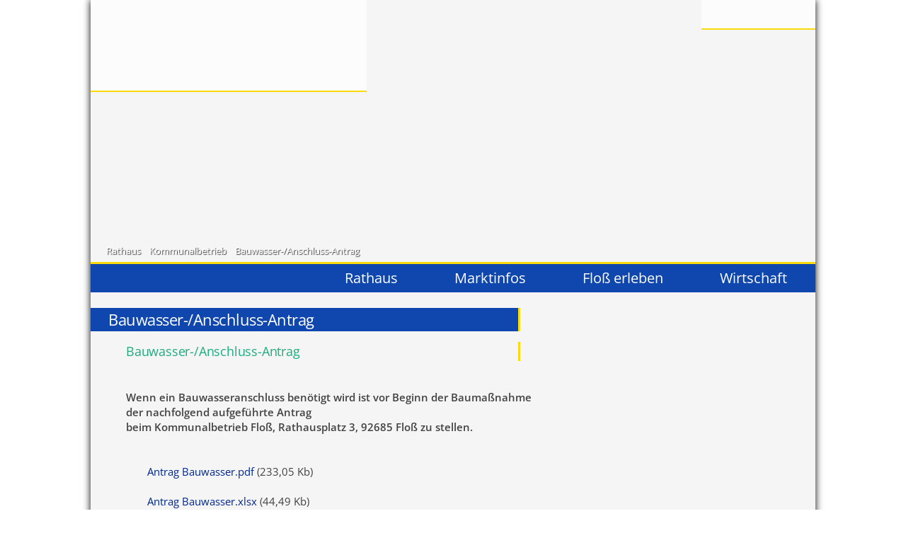

--- FILE ---
content_type: text/html; Charset=utf-8
request_url: https://www.floss.de/kommunalbetrieb_bauwasser-anschluss-antrag.htm
body_size: 4156
content:

<!DOCTYPE HTML>
<html xmlns="http://www.w3.org/1999/xhtml">
<head>
    <title>Markt Floß | Bauwasser-/Anschluss-Antrag</title>
    <meta http-equiv="Content-Type" content="text/html; charset=utf-8" /> 
    <meta name="description" content="" />
    <meta name="keywords" content="" />
    <meta name="author" content="Markt Floss" />
    <meta name="copyright" content="2026" />
    <meta name="generator" content="rCMS_Engine" />
    <meta http-equiv="cache-control" content="no-cache" />
    <meta http-equiv="pragma" content="no-cache" />
    
    <link type="text/css" rel="stylesheet" href="/css/systemcss_public.asp">
    
    <link href="/layout/config/liveEditor/bootstrap/bootstrap.css" rel="stylesheet" type="text/css" media="screen, projection"/>
    <link href="/layout/config/liveEditor/bootstrap/mybootstrap.css" rel="stylesheet" type="text/css" media="screen, projection"/>

	
	<!--link href="https://fonts.googleapis.com/css?family=Open+Sans|Niconne" rel="stylesheet"-->  
	<link href="/fonts/webfont.css" rel="stylesheet">  
 
	
    <link rel="stylesheet" href="/edit/jsData/font-awesome/css/all.min.css">

    
    <link href="/layout/css/base.css" rel="stylesheet" type="text/css" media="all"/>
    <link href="/layout/css/design.css" rel="stylesheet" type="text/css" media="screen, projection"/-->
    <link href="/layout/css/responsive.css" rel="stylesheet" type="text/css" media="screen, projection"/-->

    
    <link href="/layout/css/design_content.css" rel="stylesheet" type="text/css" media="screen, projection, print"/-->
    <link href="/layout/config/liveEditor/userStyle/user.css" rel="stylesheet" type="text/css" media="print"/-->

	
    <link href="/layout/config/liveEditor/userStyle/user.css" rel="stylesheet" type="text/css" media="screen, projection"/-->

    
    <link href="/layout/css/fluid.css" rel="stylesheet" type="text/css" media="screen, projection"/-->
    
    <link href="/layout/css/design_print.css" rel="stylesheet" type="text/css" media="print"/-->


    <link rel="stylesheet" type="text/css" href="/edit/innoLiveEdit/scripts/common/nlslightbox/nlslightbox.css"/-->
	
	<script src="/edit/innoLiveEdit/module/ritAssetManager/js/jqUI/jquery-1.11.2.js"></script>
	
	<script src="/edit/innoLiveEdit/module/ritAssetManager/js/jqUI/jquery-ui.min.js"></script>
	<!--script src="/edit/innoLiveEdit/module/ritAssetManager/js/jqUI/jquery-migrate-121.min.js"></script-->
	<!--link rel="stylesheet" href="/edit/innoLiveEdit/module/ritAssetManager/js/jqUI/customNeutral/jquery-ui-1.10.3.custom.css" type="text/css" media="screen" /-->
	<link rel="stylesheet" href="/edit/innoLiveEdit/module/ritAssetManager/js/jqUI/jquery-ui.min.css" type="text/css" media="screen" />
	<link rel="stylesheet" href="/edit/innoLiveEdit/module/ritAssetManager/js/jqUI/ui_custom.css" type="text/css" media="screen" />
	
 	<script type="text/javascript" src="/public/lightbox/lightbox.js"></script>
	<link rel="stylesheet" href="/public/lightbox/lightbox.css" type="text/css" media="all" /-->
 	
	<script type="text/javascript" src="/public/jImageLoading/unveil.js"></script>
	
	<script type="text/javascript" src="/public/jQuery/mansonry.js"></script>
	<script type="text/javascript" src="/public/jQuery/mansonry_img.js"></script>
	
	<link rel="stylesheet" href="/public/lightbox/fx/lightbox_effect_zoom.css" type="text/css" media="screen" />
	<script src="/public/lightbox/fx/lightbox_effect_zoom.js.asp" type="text/javascript" language="javascript">	</script>
	<script src="/edit/jsData/public/lightbox.js.asp" type="text/javascript" language="javascript">	</script>
	 
	<script src="/edit/jsData/public/lightbox_jqExt.asp" type="text/javascript" language="javascript">	</script>
    
	
	<script src="/edit/innoLiveEdit/scripts/bootstrap/js/bootstrap.min.js"></script>
	
<meta id="vpArea" name="viewport" content="width=1024", maximum-scale=1.0" />




    <script language="javascript" src="/layout/config/default_addon/default_addon.js.asp"></script>
    <script language="javascript" src="/public/bildoeffner.js"></script>
    <script language="javascript" src="/edit/jsBody/scripts_public_js.asp" type="text/javascript"></script>
    <script language="javascript" src="/layout/config/default_addon/bodyPreLoad.asp" type="text/javascript"></script>
</head>


 
 
<body  class="" >
<A name="topPoint"></A>
<script src="/layout/layout.js.asp" language="javascript" type="text/javascript"></script>
<script src="/layout/config/default_addon/mobilecssmenu.js.asp" language="javascript" type="text/javascript"></script>

       


        <div class="printHeader">                
            <div class="printLogo">                
                <img src="/images/layout/gfx/logo_print.png"   class="iLogo">
            </div>
            <div class="printHeaderInfo">
                <em>Ausdruck der Webseite von http://www.floss.de</em><br>
                <strong>Stand</strong>:  Freitag, 16. Januar 2026 um 13:52 Uhr<br>
                <strong>Sie sind hier</strong>: <i class='fa fa-chevron-right' aria-hidden='true'></i><a class='mainWHOIS' href='rathausuebersicht.htm' target='_self'>Rathaus</a><i class='fa fa-chevron-right' aria-hidden='true'></i><a class='mainWHOIS' href='kommunalbetrieb.htm' target='_self'>Kommunalbetrieb</a><i class='fa fa-chevron-right' aria-hidden='true'></i><a class='mainWHOIS' href='kommunalbetrieb_bauwasser-anschluss-antrag.htm' target='_self'>Bauwasser-/Anschluss-Antrag</a>
             </div>
        </div>

<!-- HTML-Layout-Code --> 
<div class="containerPAGEOUT" >
 	<div class="containerPAGEWRAP" >
        <div class="containerPAGE" >
    	
 
 		<div class="containerSHADOW" >
            
            <div class="boxBANNER" style="background-image: url('/img/banner/schule.jpg')">
	        	<div class="boxSHORTLINKS">
    		        <ul>
                    <li><a href="home.htm" target="_self"><div class="dd_head" id="dd_home"></div></a></li>
                    <li><a href="kontakt.htm" target="_self"><div class="dd_head" id="dd_mail"></div></a></li>
                    <li><a href="suche.htm" target="_self"><div class="dd_head" id="dd_find"></div></a></li>
                    </ul>
            	</div>
	        	<a href="home.htm" target="_self"><div class="boxLOGO"></div></a>
                
                <div class="boxWAI"><span class="boxWAI_info"><i class='fa fa-chevron-right' aria-hidden='true'></i><a class='mainWHOIS' href='rathausuebersicht.htm' target='_self'>Rathaus</a><i class='fa fa-chevron-right' aria-hidden='true'></i><a class='mainWHOIS' href='kommunalbetrieb.htm' target='_self'>Kommunalbetrieb</a><i class='fa fa-chevron-right' aria-hidden='true'></i><a class='mainWHOIS' href='kommunalbetrieb_bauwasser-anschluss-antrag.htm' target='_self'>Bauwasser-/Anschluss-Antrag</a></span></div>
            </div>
            <div class="boxMENU">
                <div class="mobileNav topMenu lineNav noJS printHidden">
                    <span class="mobileNavItem"><i class="fa fa-bars" aria-hidden="true"></i> Navigation</span>         
                    

<nav class="noJS">
<ul class='menu_top' >
<li id="topxItemHome" class="top onlyMobile">
	<a id="navHomeLink" href="willkommen.htm" target="_self" class="lnk_menu_top mnu onlyMobile" id="">Home</a>
</li>
<li id="topxItem2" class="top active"><a href="rathausuebersicht.htm" target="_self" class="lnk_menu_top mnu active" id="inline"><span class='navTopImage' id='on'>&nbsp;</span>Rathaus</a><ul class='menu_main  active' id='sideMenu' ><li id="mnuItem1" class="" ><a href="rathaus.htm" target="_self" class="lnk_menu_main  mnu" id=""  >Rathaus Allgemein</a></li><li id="mnuItem2" class="" ><a href="wegweiser_az.htm" target="_self" class="lnk_menu_main  mnu" id=""  >Wegweiser</a></li><li id="mnuItem6" class="" ><a href="buergermeister.htm" target="_self" class="lnk_menu_main  mnu" id=""  >Bürgermeister</a></li><li id="mnuItem7" class="" ><a href="https://ris.komuna.net/floss" target="_blank" class="lnk_menu_main  mnu" id=""  >RIS / Marktrat / Gremien</a></li><li id="mnuItem8" class="" ><a href="steuersaetze.htm" target="_self" class="lnk_menu_main  mnu" id=""  >Steuer- / Abgabesätze</a></li><li id="mnuItem9" class="active" ><a href="kommunalbetrieb.htm" target="_self" class="lnk_menu_main active mnu" id="active"  >Kommunalbetrieb</a></li><li id="mnuItem10" class="" ><a href="onlinedienste.htm" target="_self" class="lnk_menu_main  mnu" id=""  >Online Dienste</a></li><li id="mnuItem11" class="" ><a href="manaeverschaeden.htm" target="_self" class="lnk_menu_main  mnu" id=""  >Manöverschäden</a></li><li id="mnuItem12" class="" ><a href="newsarchiv.htm" target="_self" class="lnk_menu_main  mnu" id=""  >Newsarchiv</a></li><li id="mnuItem13" class="" ><a href="satzungen.htm" target="_self" class="lnk_menu_main  mnu" id=""  >Satzungen / Verordnungen</a></li><li id="mnuItem14" class="" ><a href="stellen.htm" target="_self" class="lnk_menu_main  mnu" id=""  >Stellenausschreibung</a></li><li id="mnuItem15" class="" ><a href="pachtflaechen.htm" target="_self" class="lnk_menu_main  mnu" id=""  >Pachtflächen</a></li><li id="mnuItem16" class="" ><a href="bekanntmachungen.htm" target="_self" class="lnk_menu_main  mnu" id=""  >Bekanntmachungen</a></li></ul></li><li id="topxItem3" class="top"><a href="marktinfos.htm" target="_self" class="lnk_menu_top mnu" id="inline"><span class='navTopImage' id=''>&nbsp;</span>Marktinfos</a><ul class='menu_main ' id='sideMenu' ><li id="mnuItem1" class="" ><a href="marktinfosallgemein.htm" target="_self" class="lnk_menu_main  mnu" id=""  >Marktinfos Allgemein</a></li><li id="mnuItem2" class="" ><a href="links.htm" target="_self" class="lnk_menu_main  mnu" id=""  >Links</a></li><li id="mnuItem4" class="" ><a href="geschichte.htm" target="_self" class="lnk_menu_main  mnu" id=""  >Geschichte</a></li><li id="mnuItem5" class="" ><a href="vereine.htm" target="_self" class="lnk_menu_main  mnu" id=""  >Vereine & Verbände</a></li><li id="mnuItem6" class="" ><a href="wahlen.htm" target="_self" class="lnk_menu_main  mnu" id=""  >Wahlen</a></li><li id="mnuItem7" class="" ><a href="neuecommunity_754.htm" target="_self" class="lnk_menu_main  mnu" id=""  >Jagdgenossenschaften</a></li><li id="mnuItem8" class="" ><a href="familiesoziales.htm" target="_self" class="lnk_menu_main  mnu" id=""  >Familie & Soziales</a></li><li id="mnuItem9" class="" ><a href="oepnvverkehr.htm" target="_self" class="lnk_menu_main  mnu" id=""  >ÖPNV / Verkehr</a></li></ul></li><li id="topxItem4" class="top"><a href="erleben.htm" target="_self" class="lnk_menu_top mnu" id="inline"><span class='navTopImage' id=''>&nbsp;</span>Floß erleben</a><ul class='menu_main ' id='sideMenu' ><li id="mnuItem1" class="" ><a href="flosserleben.htm" target="_self" class="lnk_menu_main  mnu" id=""  >Kindergärten & Schulen</a></li><li id="mnuItem2" class="" ><a href="va.htm" target="_self" class="lnk_menu_main  mnu" id=""  >Veranstaltungen</a></li><li id="mnuItem3" class="" ><a href="unterkuenfte.htm" target="_self" class="lnk_menu_main  mnu" id=""  >Unterkünfte</a></li><li id="mnuItem4" class="" ><a href="Tourismus.htm" target="_self" class="lnk_menu_main  mnu" id=""  >Tourismus</a></li><li id="mnuItem5" class="" ><a href="ortsplan.htm" target="_self" class="lnk_menu_main  mnu" id=""  >Ortsplan</a></li><li id="mnuItem6" class="" ><a href="freizeitkultur.htm" target="_self" class="lnk_menu_main  mnu" id=""  >Kultur & Kirche</a></li><li id="mnuItem7" class="" ><a href="ferienprogramme.htm" target="_self" class="lnk_menu_main  mnu" id=""  >Ferienprogramme</a></li></ul></li><li id="topxItem5" class="top"><a href="wirtschaftsuebersicht.htm" target="_self" class="lnk_menu_top mnu" id="inline"><span class='navTopImage' id=''>&nbsp;</span>Wirtschaft</a><ul class='menu_main ' id='sideMenu' ><li id="mnuItem1" class="" ><a href="wirtschaftallgemein.htm" target="_self" class="lnk_menu_main  mnu" id=""  >Wirtschaft Allgemein</a></li><li id="mnuItem2" class="" ><a href="branchenbuch_web.htm" target="_self" class="lnk_menu_main  mnu" id=""  >Branchenbuch</a></li><li id="mnuItem3" class="" ><a href="bauleitplanung.htm" target="_self" class="lnk_menu_main  mnu" id=""  >Bauleitplanung</a></li><li id="mnuItem4" class="" ><a href="aktuelles_sanierungmarktfloss.htm" target="_blank" class="lnk_menu_main  mnu" id=""  >Städtebauförderung</a></li><li id="mnuItem5" class="" ><a href="flaechennutzungsplan.htm" target="_self" class="lnk_menu_main  mnu" id=""  >Flächennutzungsplan</a></li></ul></li></ul>
</nav>


				<script src="/edit/jsData/menu/baseFunctions.js.asp" type="text/javascript" language="javascript"></script>
  
                </div>            
            </div>
            
            <div class="containerCONTENT">
				
<div class="spaceFrame" >
  

    <div class="boxHead">
		<div class="boxHeadIN">

            	

            <h1 class="txtTitel">Bauwasser-/Anschluss-Antrag</h1>
        
               
            <h2 class="txtSubTitel">Bauwasser-/Anschluss-Antrag</h2>
			
         
		</div>
	</div>


<div class="contentInnerFrame">

<div>&nbsp;</div>
<div><span style="font-weight: bold;">Wenn ein Bauwasseranschluss benötigt wird ist vor Beginn der Baumaßnahme</span></div><span style="font-weight: bold;"> der nachfolgend aufgeführte Antrag <br />
	beim Kommunalbetrieb Floß, Rathausplatz 3, 92685 Floß zu stellen.</span><br />


</div>
<br><br><br><i class="fas fa-cloud-download-alt" style="float: left; "></i>
<div style="margin-left: 30px"><span class="txtNormal"><a href="/files/Antrag Bauwasser_2142023113653.pdf" target="_blank"><strong><span class="txtGross">Antrag Bauwasser.pdf</span></strong> </a>(233,05 Kb)<br />
		<span class="txtNormal"></span></span></div><br><i class="fas fa-cloud-download-alt" style="float: left; "></i>
<div style="margin-left: 30px"><span class="txtNormal"><a href="/files/Antrag Bauwasser_2142023113315.xlsx" target="_blank"><strong><span class="txtGross">Antrag Bauwasser.xlsx</span></strong> </a>(44,49 Kb)<br />
		<span class="txtNormal"></span></span></div><br>
                <div><br />
     <!--a href="javascript:history.back()"><img src="/images/layout/nav/left.png" alt="Zur&uuml;ck zur vorherigen Seite" border="0" align="absmiddle" style="margin-right:2px;" /></a-->
   		<div class="buttonPrev">
     <a href="javascript:history.back()">Zur&uuml;ck</a>
     	</div>
      </div>
            
</div>
          
            </div>
            
    
        </div> <!-- containerPAGE -->
	</div> <!-- containerPAGEWRAP -->
	</div> <!-- containerSHADOW -->
    
    <div class="containerFOOTER">
	    <div class="ftr_logo2"></div>
	    <div class="ftr_logo"></div>
	    <div class="ftr_left">
<div>Markt Floß</div>
<div>Rathausplatz 3</div>
<div>92685 Floß</div>
<div>&nbsp;</div>
<div>Tel. +49 (0) 9603 / 92 11 - 0        <br />
	Fax. +49 (0) 9603 / 92 11 - 50<br />
	poststelle@floss.de<br />
	        </div></div>
	    <div class="ftr_mid">
<div>Öffnungszeiten</div>
<div>Täglich von 08:00 Uhr - 12:00 Uhr</div>
<div>Donnerstag von 13:30 Uhr - 17:30 Uhr</div>
<div>&nbsp;</div>
<div><a href="kontakt.htm?dbx=2" class="my_linkMarkA">Terminvereinbarungen möglich</a> </div>
<ul>
</ul></div>
	    <div class="ftr_right">
<ul>
	<li><a href="kontakt.htm">Kontakt</a><br />
		</li>
	<li><a href="impressum.htm">Impressum</a></li>
	<li><a href="datenschutzerklaerung.htm">Datenschutz</a></li>
	<li><a href="impressum_zugangseroeffnung.htm">Zugangseröffnung</a><br />
		</li>
</ul>
<div>&nbsp;</div>
<div>&copy;&nbsp;2026 - Markt Floß        </div></div>
    </div>        
 
</div> <!-- containerPAGEOUT -->


 
<!-- HTML-Layout-Code END --> 



              
 


<div class="printFooter">&copy; 2026<br>Markt Flo�</div>
<div id="mobileMenuBlur"></div>








</body>
</html>


--- FILE ---
content_type: text/html
request_url: https://www.floss.de/layout/config/default_addon/mobilecssmenu.js.asp
body_size: 619
content:

 
// Weitere Anpassungen
$(document).ready(function() {  
	
	$(".lineNav.noJS").addClass("jsMenu");
	
	
	$(".mobileNavItem").click(function() { $(".jsMenu").addClass("show"); blurContent(true);    });
	$("#mobileMenuBlur").click(function() { blurContent(false) });


 	$("a#navFindLink").attr("href","javascript:getSuche(true)"); 
 	$("a#suchBtnGo2lnk").attr("href","javascript:getSuche(false)"); 
    
 	$("a#frmSucheTop").removeClass("noJS"); 

	
    var navItem = $("ul.menu_top li.top");
    navItem.click(function() {
    	var linkGo = $(this).hasClass("active");
        if ( $(this).hasClass("onlyMobile")) {	linkGo=true; }				
        if ($(window).width()>520) { linkGo=true;}				
        //alert("linkGo: " + linkGo);
    	if (linkGo==false) {
            var childBox = $(this).find("#sideMenu");						
            $(".active").removeClass("active");								
            $(this).find("a.lnk_menu_top").attr("href","#");								
    
            $(this).addClass("active");       			 
            $(this).find("a").addClass("active");       
             
            childBox.slideDown().addClass("active");						
            return false;   //Redirect abbrechen								
		}     
    });

	
    $(".noJS").removeClass("noJS");   

});

function blurContent(tues) {
    if (tues==true) {
    	// Milchglaseffekt einblenden
		$("#mobileMenuBlur").addClass("ON");
		$("body").addClass("overload");
     } else {
		$("#mobileMenuBlur").removeClass("ON");
		$("body").removeClass("overload");


        // Menü ausblenden
    	$(".jsMenu").removeClass("show");
        }
}
 


--- FILE ---
content_type: text/css
request_url: https://www.floss.de/fonts/webfont.css
body_size: 2685
content:
/* niconne-regular - latin */
@font-face {
  font-family: 'Niconne';
  font-style: normal;
  font-weight: 400;
  src: url('/fonts/niconne-v13-latin-regular.eot'); /* IE9 Compat Modes */
  src: local(''),
       url('/fonts/niconne-v13-latin-regular.eot?#iefix') format('embedded-opentype'), /* IE6-IE8 */
       url('/fonts/niconne-v13-latin-regular.woff2') format('woff2'), /* Super Modern Browsers */
       url('/fonts/niconne-v13-latin-regular.woff') format('woff'), /* Modern Browsers */
       url('/fonts/niconne-v13-latin-regular.ttf') format('truetype'), /* Safari, Android, iOS */
       url('/fonts/niconne-v13-latin-regular.svg#Niconne') format('svg'); /* Legacy iOS */
}


/* open-sans-regular - latin */
@font-face {
  font-family: 'Open Sans';
  font-style: normal;
  font-weight: 400;
  src: url('/fonts/open-sans-v27-latin-regular.eot'); /* IE9 Compat Modes */
  src: local(''),
       url('/fonts/open-sans-v27-latin-regular.eot?#iefix') format('embedded-opentype'), /* IE6-IE8 */
       url('/fonts/open-sans-v27-latin-regular.woff2') format('woff2'), /* Super Modern Browsers */
       url('/fonts/open-sans-v27-latin-regular.woff') format('woff'), /* Modern Browsers */
       url('/fonts/open-sans-v27-latin-regular.ttf') format('truetype'), /* Safari, Android, iOS */
       url('/fonts/open-sans-v27-latin-regular.svg#OpenSans') format('svg'); /* Legacy iOS */
}

/* open-sans-600 - latin */
@font-face {
  font-family: 'Open Sans';
  font-style: normal;
  font-weight: 600;
  src: url('/fonts/open-sans-v27-latin-600.eot'); /* IE9 Compat Modes */
  src: local(''),
       url('/fonts/open-sans-v27-latin-600.eot?#iefix') format('embedded-opentype'), /* IE6-IE8 */
       url('/fonts/open-sans-v27-latin-600.woff2') format('woff2'), /* Super Modern Browsers */
       url('/fonts/open-sans-v27-latin-600.woff') format('woff'), /* Modern Browsers */
       url('/fonts/open-sans-v27-latin-600.ttf') format('truetype'), /* Safari, Android, iOS */
       url('/fonts/open-sans-v27-latin-600.svg#OpenSans') format('svg'); /* Legacy iOS */
}

/* open-sans-500 - latin */
@font-face {
  font-family: 'Open Sans';
  font-style: normal;
  font-weight: 500;
  src: url('/fonts/open-sans-v27-latin-500.eot'); /* IE9 Compat Modes */
  src: local(''),
       url('/fonts/open-sans-v27-latin-500.eot?#iefix') format('embedded-opentype'), /* IE6-IE8 */
       url('/fonts/open-sans-v27-latin-500.woff2') format('woff2'), /* Super Modern Browsers */
       url('/fonts/open-sans-v27-latin-500.woff') format('woff'), /* Modern Browsers */
       url('/fonts/open-sans-v27-latin-500.ttf') format('truetype'), /* Safari, Android, iOS */
       url('/fonts/open-sans-v27-latin-500.svg#OpenSans') format('svg'); /* Legacy iOS */
}


--- FILE ---
content_type: text/css
request_url: https://www.floss.de/layout/css/base.css
body_size: 467
content:
@charset "utf-8";
/* CSS Document */

* {
margin: 0;
padding: 0;
}
html, body {
border: 0 solid;
}
a img {
border: 0 none;
}
ul, ol {
margin: 5px 10px 5px 30px;
}
p, a, th, td, li, label {
font-size: 100%;
}
table {
margin: 0px;
}
label {
display: inline-block;
}
/* die naechsten 2 anweisungen sorgen dafuer, dass floatende elemente eingeschlossen werden */

.clearfix:after {
content: ".";
display: block;
height: 0;
clear: both;
visibility: hidden;
}

/* Hides from IE-mac \*/
* html .clearfix {
height: 1%;
}
/* End hide from IE-mac */



--- FILE ---
content_type: text/css
request_url: https://www.floss.de/layout/css/design.css
body_size: 25820
content:
/* ============================================ */
/* Design CSS für MARKT WALDTHURN rCMS v4 */
/* ============================================ */

h1 { padding: 0px 0px 0px 0px; margin: 0 0 0 0;}
h2 { padding: 0px 0px 0px 0px; margin: 0 0 0 0;}
h3 { padding: 0px 0px 0px 0px; margin: 0 0 0 0;}
h4 { padding: 0px 0px 0px 0px; margin: 0 0 0 0;}
h5 { padding: 0px 0px 0px 0px; margin: 0 0 0 0;}
h6 { padding: 0px 0px 0px 0px; margin: 0 0 0 0;}

h1 { font-size:160%; }
h2 { font-size:140%; }
h3 { font-size:120% ; font-weight:100;  }
h3.cbox { margin: 2px 0px 2px -10px; letter-spacing: 2px;}
h4 { font-size:120% ;  font-weight:100; }
h5,h6 { font-size:110%; font-weight:100; }

h1.txtTitel { margin: 2px 0px 15px -50px; padding: 2px 25px; font-size: 140% !important; font-weight:100 !important; letter-spacing: -0.5px;       }
h2.txtSubTitel {margin: 0px 0px 20px 0px; padding:0px 0px 2px 0px; font-size: 120% !important;  letter-spacing: -0.2px; color: #fff;   background-color:transparent !important; border-bottom: 0px; font-weight:400 !important; line-height: normal;    }

h3.evC, .elx_content h3, .itpl_renderbox h3, h3[align=center], h3[align=right] { background-color: #0f47af; margin: 0;padding: 2px 10px; margin-bottom: 0px; color:#fff;  }
h5.evC, .elx_content h5, .itpl_renderbox h5, h5[align=center], h5[align=right] { background-color: #0f47af; margin: 0;padding: 2px 10px; margin-bottom: 0px; color:#fff; font-weight:400; }
h3.evC a, .elx_content h3 a, .itpl_renderbox h3 a, h5.evC a, .elx_content h5 a, .itpl_renderbox h5 a { color:#fff;  }

div.elx_content h3 { font-size: 100%; border: 0px; width: auto; max-width:700px; border-top: 1px solid #fff; padding: 2px 10px; margin-bottom: 6px; }

h1, h2, h3 { margin: 10px 0px 15px -50px; padding: 2px 25px;}
h1, h2, h3, h4, h5, h6 { background-color: #0f47af; color: #fff; padding:2px 25px; font-weight:100 !important; line-height: normal;letter-spacing: -0.5px;  width: 60%; max-width: 600px; border-right: 3px solid #fbdc0a;  }
h3, h4, h5, h6 { font-weight:400 !important;   }
h4, h5, h6 {   display:inline-block; padding-right: 30px; margin-bottom: 3px; }
h2.txtSubTitel { color: #1d82ad; }

h1 a, h2 a, h3 a, h4 a, h5 a, h6 a { color: #fff !important; } 
/******************************/
/* Grundeinstellungen Layout  */
/******************************/
* {	font-family:  "Open Sans","Segoe UI", Calibri, Tahoma, Geneva, sans-serif; font-weight:300;} 
html { width: 100%; height: 100%; }
body { width: 100%; height: 100%;  
	margin: 0px; padding: 0px;
	font-family:  "Open Sans","Segoe UI", Calibri, Tahoma, Geneva, sans-serif; font-weight:300;
	font-size: 96%;
	overflow-y:scroll;
	line-height:normal !important;
	word-wrap: break-word !important; 
	font-weight:100; 
 	 color:#424242;	
	 background: url(/images/layout/bg/bg.jpg); background-size: cover;  background-attachment:fixed;
	 }
 
a:link, a:visited, a:hover, a:active { 	font-family: "Open Sans","Segoe UI", Calibri, Tahoma, Geneva, sans-serif; text-decoration: none; font-size: 100%;  font-weight:300; color: #002890; }
a:hover {	font-family: "Open Sans","Segoe UI", Calibri, Tahoma, Geneva, sans-serif; color: #002890; text-decoration: underline; }
a.blankLink:link, a.blankLink:visited, a.blankLink:hover, a.blankLink:active { 	text-decoration:none; }
.printVisible{ display: none;}

/* Schriftanpassungen der Bereiche */
/***********************************/
h3, h4, h5, h6 { color: #fff;     line-height: normal; text-align:left; font-weight:100; }
  

/************************/
/* GRUNDLAYOUT DESIGN	*/
/************************/

#goTopNow { display:inline-block; display:none;  width: 30px; height: 30px; background-color:#666; color: #fff; position:fixed; z-index: 100; bottom: 55px; margin-left: -20px; box-shadow: #999 2px 2px 3px;  }
#goTopNow.sticky { position:absolute;  bottom: 190px; }
#goTopNow i { font-size: 125%; margin-left: 7px; margin-top: 4px; }
.onlyMobile { display: none;}

.containerPAGEOUT {     	
	width: 100%;
  	position:relative;
	height:100%;
	margin:0 auto ;
	
}

.containerPAGEWRAP {	
	width: auto;height: auto;
	max-width: 1024px; display: block; min-height:100%; 
	margin: 0 auto;    background-color:#f5f5f5; box-shadow:  0px 0px 10px #000;
}
 
.containerPAGE {		 
	background-color:#f5f5f5; width: auto;height: auto;
	max-width: 1024px; display: block;  margin: 0 auto; 
}

.boxLOGO { width: 390px; background: url(/images/layout/gfx/welcome.png) no-repeat 15px 8px rgba(255,255,255,0.7); height: 128px; border-bottom: 2px solid #fbdc0a; }

.boxSHORTLINKS { display:inline-block; font-size: 85%; text-align: right; background-color:  rgba(255,255,255,0.7); float: right; border-bottom: 2px solid #fbdc0a; padding: 5px 0px 0px 5px; }
.boxSHORTLINKS ul, .boxSHORTLINKS ul li { list-style: none; display:inline-block; margin: 0px; }
.boxSHORTLINKS .dd_head{ width: 36px; height:30px; display: inline-block; cursor:pointer; padding: 0px 3px; margin: 0px 4px; }
.boxSHORTLINKS .dd_head#dd_home { background: url(/images/layout/gfx/dd_home.png) no-repeat;   }
.boxSHORTLINKS .dd_head#dd_home:hover { background: url(/images/layout/gfx/dd_homeON.png) no-repeat;   }
.boxSHORTLINKS .dd_head#dd_mail { background: url(/images/layout/gfx/dd_mail.png) no-repeat;   }
.boxSHORTLINKS .dd_head#dd_mail:hover { background: url(/images/layout/gfx/dd_mailON.png) no-repeat;   }
.boxSHORTLINKS .dd_head#dd_find { background: url(/images/layout/gfx/dd_find.png) no-repeat;   }
.boxSHORTLINKS .dd_head#dd_find:hover { background: url(/images/layout/gfx/dd_findON.png) no-repeat;   }


.boxMENU { background-color: #0f47af; min-height: 38px; border-top: 3px solid #fbdc0a;  }
.boxBANNER { display:block; width: 100%; height: 370px; position:relative; background-size: cover; background-repeat:no-repeat; }
.boxWAI { display:block; position:absolute; bottom: 0; width: 100%; text-shadow: 1px 1px 1px #333;}
.boxWAI_info { display:inline-block; padding: 2px 10px; min-width: 220px; color: #fff; min-height: 28px; line-height: 28px; font-size:85%; /*background-color: rgba(255,255,255,0.7); */ }


.containerCONTENT { min-height: 100px;  padding: 20px 50px; padding-bottom: 165px; }
.containerFOOTER { width: auto;height: auto; margin: 0 auto; margin-top: -145px; font-size: 80%; vertical-align:bottom; position:relative;
	max-width: 1004px; min-height: 125px; background-color: #ededed; color: #424242;   padding:10px 10px; overflow:hidden;}
 
  
 /************************/
/* Inhalts-Block DESIGN	*/
/************************/
.ftr_logo { display:inline-block;  min-width:154px; height:123px; background: url(/images/layout/gfx/adler.png) no-repeat; margin: -10px -10px; position:absolute; z-index:1; bottom: 10px; }
.ftr_logo2 { display:inline-block;  min-width:527px; height:75px; background: url(/images/layout/gfx/silhouette.png) no-repeat; margin: -10px -10px; margin-left: 35%; position:absolute; z-index:1; bottom: 10px; }
.ftr_left { display:inline-block; margin-left:16%; width: 25%; max-width:500px; text-align: left;  vertical-align:top; z-index:3; position:relative;}
.ftr_mid { display:inline-block; width: 35%; max-width:500px; text-align: left;  vertical-align:top; z-index:3; position:relative;}
.ftr_right { display:inline-block; width: 20%; text-align: right;  vertical-align:top; z-index:3; position:relative;}

.ftr_mid a { color: #233d6c !important;  text-decoration: none; }

.ftr_right ul { }
.ftr_right ul li { list-style: none;  }
.ftr_right ul li a { color: #233d6c !important;  text-decoration: none; }
.ftr_right ul li a:after {  content: "\f053"; font-family: "Font Awesome 5 Pro"; display: inline; width: 1.3em;  margin-left: 8px;   }
 
 
.boxWAI_info i { margin: 0px 4px 0px 8px;   }
.boxWAI_info a { color: #fff !important;  display:inline-block;   }

.containerFOOTER a { color: #233d6c !important;  text-decoration: none;}
/************************/
/* Inhalts-FARB-DESIGN	*/
/************************/
h2.txtSubTitel { color: #1dad7f;  }


.elementImageList { background-color: #ededed; /*rgba(29,130,173,0.15);*/ }

/************************/
/* MENÜ DESIGN	*/
/************************/

/*
nav { width: auto; display:block;    }
nav a:hover { text-decoration:none; }
nav ul { padding: 0px;   margin: 0px; display:block; text-align:right;   }
nav ul:after { clear: both; display: block; font-size: 0; height: 0; visibility: hidden; }
nav ul,nav ul li{ background-color: transparent; }
nav ul li {  list-style: none;  display:inline-block; width:auto;   height: 45px; line-height: 45px;  text-transform:uppercase;}
nav ul li:hover a, nav ul li:hover > ul li a {  background-color: #879038;  }
nav ul li:hover > a { color: #333; background-color:#879038;   }
nav ul li:hover > ul { visibility: visible;    }
nav ul li a.active {  background-color: #879038; }
nav ul li a { text-decoration: none; /*display: block;* / color: #fff; padding: 8px 20px; height: 45px; min-width: 200px;  /* text-transform:uppercase;*/
/*    transition: background 0.3s ease-out; /* explorer 10 */
/*    -webkit-transition: background 0.3s ease-out; /* chrome & safari */
/*    -moz-transition: background 0.3 ease-out; /* firefox */
/*    -o-transition: background 0.3 ease-out; /* opera * /
}
nav ul li ul{ display:  block; visibility: hid4den;  position: absolute; padding:0px; z-index: 20; padding-left: 0px; width: auto; background-color: #879038  }
nav ul li ul li{ float: right; clear:both; display:block;    }
nav ul li ul li a { color: #333;  padding: 0px 30px 0px 10px;  }
nav ul li ul li a:hover{ color: #fff;background-color: #798322 !important; }
.mobileNav { width: auto; display:block;  }
.mobileNavItem { display:none;  }
.mobileNav p { display:none;  }
/* Aussehen der Links * /
nav ul li a.mnu { font-size: 130%; font-weight:100;   }
nav ul li a.lnk_menu_main { font-size: 110%; font-weight:100;   }
nav ul li a.active { font-weight:600;  }
*/

nav  {
  text-align: right;   margin-right: 0px; 
 }
nav ul {
  text-align: left;  display: inline;  margin: 0;  padding: 15px 0px 17px 0;  list-style: none;
 }
nav ul li {
  display: inline-block;  position: relative;    background: #fff;  cursor: pointer;  border-right: 0px solid #fff;
  -webkit-transition: all 0.2s;
  -moz-transition: all 0.2s;
  -ms-transition: all 0.2s;
  -o-transition: all 0.2s;
  transition: all 0.2s;
  background-color: #0f47af; color: #fff;
}
nav ul.menu_top li a { padding: 10px 40px !important;  }
nav ul.menu_top li ul li a { width: 100%; padding: 10px 0px 10px 20px !important; color: #fff !important; }

nav ul li a {
  display: block; color: #fff !important;   text-decoration: none !important; font-size: 130% !important; 
}
nav ul li:hover { background-color: #dbc820;  }
nav ul li:hover a {  color: #0f47af !important; }
nav ul li ul { overflow-x:hidden;
  padding: 0;  position: absolute;  top: 40px;  left: 0;  width: auto; min-width: 250px;   z-index: 100;
  -webkit-box-shadow: none;  -moz-box-shadow: none;  box-shadow: none;
  display: none;  opacity: 0;  visibility: hidden;
  -webkit-transiton: opacity 0.1s;
  -moz-transition: opacity 0.1s;
  -ms-transition: opacity 0.1s;
  -o-transition: opacity 0.1s;
  -transition: opacity 0.1s;
}
nav ul li:last-child ul { 
	right: 0; left: auto;
}


nav ul li ul li {   background-color: #6f91cf; color: #fff !important;   display: block;     border-top: 0px solid #fff; padding: 0px;  border-right: 0px solid #fff; text-align: left;}
nav ul li ul li:last-child { 
  border-bottom: 0px solid #fff; 
}
nav ul li ul li a { 
     display: block; color: #fff !important;  font-size: 100% !important;      
}
 
nav ul li ul li:hover { background:#002890;color: #fff !important;     }
nav ul li ul li a:hover {  font-weight: 400; color: #fff !important;    }
nav ul li:hover ul {
  display: block;  opacity: 1;  visibility: visible;
} 
#topxItemHome { display:none;}

nav ul li ul li a:before {  content: "\f054"; font-family: "Font Awesome 5 Pro"; display: inline-block; width: 1.3em; }
 
.mobileNavItem  { background-color: #1d82ad;}
 
.mobileNav { width: auto; display:block;    }
.mobileNavItem { display:none; color: #333;  }
.mobileNav p { display:none;  }

  .navTopImage { display: none; }
 .menuHelper {  display:block;  }
/* ************************************************ */
/* inTelliTemplate-Anpassung: Archivfunktion */
/* ************************************************ */

div.itt_archivBoxOut { margin: 30px 0px 0px 0px; color: #fff;  vertical-align: top; width:auto !important; display:block; border-top: 0px dotted #5d5656;}
div.itt_archivBoxOut h4.itt_archivHead { color: #333; display:block;  font-size: 120%; font-weight: 600; }
div.itt_archivBoxOut p.itt_archivInfo { color:#333; font-size: 90%; padding-bottom: 15px;}
div.itt_archivBoxOut ul.itt_archivBox { display:inline-block; list-style: none; padding: 2px 3px 4px 3px; margin: 0px 0px 0px 0px; vertical-align: top;  }
div.itt_archivBoxOut ul.itt_archivBox li { list-style: none;  padding: 0px; margin: 0px; display:block; min-height: 140px; border-right: 0px solid #fff; margin-right: 12px; text-align: left; }
div.itt_archivBoxOut ul.itt_archivBox li ul li {  min-height: inherit; border-right: 0px; }

/*Farbschlag-Anpassung*/
div.itt_archivBoxOut ul.itt_archivBox li a { color: #fff; display:inline-block; padding: 0px;}
div.itt_archivBoxOut ul.itt_archivBox li ul li a { color: #666;  }
body div.itt_archivBoxOut ul.itt_archivBox li.yearbox > a { color: #2267b4; border-left: 3px solid #2267b4; }
body div.itt_archivBoxOut ul.itt_archivBox li { /*background-color: #f1f4f7; */ }
body div.itt_archivBoxOut ul.itt_archivBox li.yearbox > a { border-bottom: 1px dotted #2267b4;}
body div.itt_archivBoxOut ul.itt_archivBox li.yearbox ul li.mon span.monCount { color:#2267b4; }
body div.itt_archivBoxOut ul.itt_archivBox li.year > a { color: #2267b4; border-left: 3px solid #2267b4; }

div.itt_archivBoxOut ul.itt_archivBox li.year { min-height: inherit; display:inline-block; margin: 0px 6px 6px 0px; padding: 0px; border-left-width: 3px solid #666; }
div.itt_archivBoxOut ul.itt_archivBox li.year a { font-size: 120%; font-weight:100; padding: 3px 9px;}
div.itt_archivBoxOut ul.itt_archivBox li span.yearCount {  min-width: 10px; min-height: 10px; text-align:center; background-color:#FFC; padding: 0px 3px; display:inline-block; font-size:70%; color:#333;-webkit-border-radius: 8px; -moz-border-radius: 8px; border-radius: 8px; margin-right: 16px;margin-bottom: 4px; vertical-align:text-bottom; display: none; }
div.itt_archivBoxOut ul.itt_archivBox li.yearbox { display:inline-block; width: auto;  vertical-align: top; }
div.itt_archivBoxOut ul.itt_archivBox li.yearbox > a { font-size: 120%; font-weight:100; padding: 0px 0px 0px 10px;margin: 0px 0px; display:block; border-bottom: 1px dotted #fff;}
 div.itt_archivBoxOut ul.itt_archivBox li.yearbox ul li a { font-size: 93%; font-weight:100;}
div.itt_archivBoxOut ul.itt_archivBox li.yearbox ul { display:block; width: auto; padding: 0px 0px;  }
div.itt_archivBoxOut ul.itt_archivBox li.yearbox ul li.mon { display:block; width: 100%; text-align:right;}
div.itt_archivBoxOut ul.itt_archivBox li.yearbox ul li.mon span.monCount {min-width: 10px; min-height: 10px; text-align:center; background-color:#fff; padding: 0px 3px; display:inline-block; font-size:70%; color:#333;-webkit-border-radius: 0px; -moz-border-radius:0px; border-radius: 0px; margin: 0px 0px 9px 0px; vertical-align:top;  }
div.itt_archivHeaderBlock { padding: 0px; margin:0px 0px 20px 0px;  }
div.itt_archivHeaderBlock h2 { }
div.itt_archivHeaderBlock h3 {display:inline-block; width: 60%; border: 0px;}
div.itt_archivHeaderBlock a {display:inline-block; float: right; padding: 4px 12px; background-color: #808080; color: #fff; font-size: 92%;}
div.itt_archivHeaderBlock a:hover { background-color: #333333;}
div.itt_archivBoxOut ul.itt_archivBox li.yearbox a.activeYear { font-weight:bold;}
div.itt_archivBoxOut ul.itt_archivBox li.yearbox a.activeMon { font-weight:bold;}

/************************/
/* Weiteres DESIGN	*/
/************************/



/* SUCHE */
.jsSuchBox { display:none; width: 324px; height: auto; position:absolute; margin: -65px 0px 0px -265px;    z-index:5; 
-webkit-border-radius: 8px; -moz-border-radius: 8px; border-radius: 8px; padding: 0px;
   box-shadow: 0 1px 1px rgba(0, 0, 0, 0.075) inset, 0 0 8px rgba(33, 33, 33, 0.6);
   
 }
.jsSuchBox.ON { display:block; }
.jsSuchBoxIn { border:3px solid #e8d5ac; background-color: #322201; color: #fff; padding: 0px 10px 10px 20px; display:block; width: 290px;
-webkit-border-radius: 8px; -moz-border-radius: 8px; border-radius: 8px;
}
.jsSuchBox.homeSide { margin: -70px 0px 0px -15px; }



#rssVCalExternalLink { display:none;} 
#rssVCalExternalLink.noJS { display:block; margin-top: 16px;} 
#rssVCalExternalLink.jsEnabled { display:block; } 

.clearButton {  float:right; width: 24px; height: 24px; background: url(/images/layout/logo/links_footer.png) -120px 0px no-repeat; display:inline-block; padding: 0px; margin: 3px 0px; border: 0px; cursor:pointer; }
.clearButton:hover { background-position: -120px -24px; } 
#txtSuchTopM {min-width: 200px; /*margin-top: -5px;*/ margin: 0px;}
#frmSucheTop span.txt { font-size: 80%; display:block;}

/* SUCHE CSS Hover */
.noJStoolbar:hover > .jsSuchBox {
	display:block;  
}



.freeGUI_Link { background-color:#685635; border: 3px solid #fc3; color: #322201;}
.freeGUI_Link a {  color: #322201;}
.freeGUI_Link .txt {color: #333; margin: 0px; padding: 2px 5px; margin: -1px -3px 6px -3px; background-color:#fff;}
 
 
/* #intelliTemplate (Bildaufzählung) */ 
.elementImageList { display:block; margin: 0px auto; }
.elx_image { display:block;  vertical-align: top; float:none; margin: 0 0px;}
.elx_image a img, .elx_image img { max-height: 160px !important;  width: 100% !important;    object-fit: cover;    object-position: 50% center;}



.elx_content { display:block; width: auto; vertical-align: top; padding-bottom: 2px; margin-bottom: 20px;}
/* #intelliTemplate (pageNAV) */ 
.pageNavHeader { font-size: 80%; letter-spacing: 1px; margin-top: 20px;}
.pageNavFooter { margin-top: 12px;}
span.itt_pageNav { font-weight:500; width: 24px; height:24px; display:inline-block; background-color:#322201; color: #fff;
-webkit-border-radius: 12px; -moz-border-radius: 12px; border-radius: 12px; text-align:center; }
a.itt_pageNav { width: 12px; height:12px; margin: 1px; padding:3px; display:inline-block; background-color:#fff; color: #333;
-webkit-border-radius: 0px; -moz-border-radius: 0px; border-radius: 0px; text-align:center; }
 
/* Galerie-Anpassung: Fluid-Mode */ 
div.galImg_box.fluidGal { margin-bottom: 14px;}

 
/**************************************/
/* Bildeffekt iTemplate/iView	 	  */
/**************************************/

/* CSS-Hover-Effekt beim Bild */
.imgFXhover  { background: white; border: 1px solid #999; overflow: hidden; -webkit-transition: all .3s ease; -moz-transition: all .3s ease; transition: all .3s ease;}
.imgFXhover img, .imgFXhover a img { display: block; margin: 0; padding: 0; -webkit-transition: all .3s ease; -moz-transition: all .3s ease; transition: all .3s ease;}
.imgFXhover:hover { background: #0f47af;  border: 1px solid #0f47af; }
.imgFXhover:hover img { -webkit-transform: scale(1.1);  -moz-transform: scale(1.1);  transform: scale(1.1);  opacity: .8; filter: alpha(opacity=80); }
 
/**************************************/
/* Sonstiges: Editor-AddOns (fix) 	  */
/**************************************/

#hiddenItem, .hiddenItem { display: none; }
/* Menü-Edit-Buttons anpassen (LAGE) */

ul#sideMenu li .cmsAPTm {
	width: auto; display:inline-block; position:absolute; margin: 0px; padding: 0px 0px 0px 20px;  text-indent: 0px;   background-color:transparent;height: 22px;   margin-top: -29px;}


ul#sideMenu li a.cmsAPB { background-color:transparent !important }
ul#sideMenu li a.cmsAPB {
	width: auto; display:inline-block;	position:absolute; right: 0px; margin: 0px; padding: 10px 5px 10px 10px; text-indent: 0px;  background-color:transparent; height: 22px; margin-top: -41px; }

ul#sideMenu li a.cmsAPB2 { background-color:transparent !important }
ul#sideMenu li a.cmsAPB2 {
width: auto; display:inline-block; position:absolute; margin: 0px; padding: 10px 5px 10px 10px; right: 24px; text-indent: 0px;   background-color:transparent;height: 22px;   margin-top: -41px;}

ul#sideMenu li a.cmsAPB:before { content: "" }
ul#sideMenu li a.cmsAPB2:before { content: "" }


/* #Box-Links (AwesomeLinks) */
.awesome, .awesome:visited {
background: #222 url(/edit/innoLiveEdit/scripts/style/alert-overlay.png) repeat-x !important; 
display: inline-block !important; padding: 5px 10px 6px !important; color: #fff !important; text-decoration: none !important;font-weight: bold !important;
line-height: 1 !important;-moz-border-radius: 5px !important; -webkit-border-radius: 5px !important;-moz-box-shadow: 0 1px 3px rgba(0,0,0,0.5) !important;
-webkit-box-shadow: 0 1px 3px rgba(0,0,0,0.5) !important;text-shadow: 0 -1px 1px rgba(0,0,0,0.25) !important;border-bottom: 1px solid rgba(0,0,0,0.25) !important;
position: relative !important;cursor: pointer !important;
}

.awesome:hover							{ background-color: #111 !important;}
.awesome:active							{ top: 1px !important; }
.small.awesome, .small.awesome:visited 			{ font-size: 11px !important;}
.awesome, .awesome:visited,
.medium.awesome, .medium.awesome:visited 		{ font-size: 13px !important;}
.large.awesome, .large.awesome:visited 			{ font-size: 14px !important; padding: 8px 14px 9px !important;}
	
.green.awesome, .green.awesome:visited		{ background-color: #91bd09 !important;}
.green.awesome:hover						{ background-color: #749a02 !important;}
.blue.awesome, .blue.awesome:visited		{ background-color: #2daebf !important;}
.blue.awesome:hover							{ background-color: #007d9a !important;}
.red.awesome, .red.awesome:visited			{ background-color: #e33100 !important;}
.red.awesome:hover							{ background-color: #872300 !important;}
.magenta.awesome, .magenta.awesome:visited		{ background-color: #a9014b !important;}
.magenta.awesome:hover							{ background-color: #630030 !important;}
.orange.awesome, .orange.awesome:visited		{ background-color: #ff5c00 !important;}
.orange.awesome:hover							{ background-color: #d45500 !important;}
.yellow.awesome, .yellow.awesome:visited		{ background-color: #ffb515 !important;}
.yellow.awesome:hover							{ background-color: #fc9200 !important;}

 /* << ENDE  #9: EDIT-Bereich */
 

/* Fix für Lightbox-Bilder */
/* Lightbox-Bilder Beschreibung als eigener ToolTip */
div.lbImage { display: inline-block; border: 0px solid #322201; overflow:visible; margin: 2px;  }
div.lbImage a img {    }
.lbDescLayer { display: none; }
.lbDescLayerDyn { position:absolute; color:#fff;  height:auto; border: 0px solid #333; border-left: 0px; border-right: 0px; background: #fff; margin-top: 0px !important;margin-bottom: 0px;
	font-size:74%; color:#fff; display: inline-block; padding:0px 4px 2px 4px;
  }


/**************************************/
/* Sonstiges: ENDE				 	  */
/**************************************/

#navHome { padding: 0px; }

.printFooter { display: none;}
.printHeader { display: none;}

/**************************************/
/* Anpassung: xxx */
/**************************************/
 
#mobileMenuBlur { display:block; width: 100%; height:1px;   transition: height 0.1s linear; }
.markerEditArea { border: 0px solid #333; background-color:transparent; width: auto; display:inline-block; float:right; }
OFF.markerEditArea a { color: #006 !important; }
 
.searchBox{
	width: auto; height: 30px; padding: 6px 5px 6px 10px; background: rgba(255,255,255,0.6); 
	text-align: left; border: 0px solid #333; border-top: 5px solid #293368;
	/* Einblend-Effekt */visibility:hidden;
	display:inline-block; filter:alpha(opacity=0); opacity:0.0;  transition: all 0.2s ease-in-out; 
	
	/*-webkit-border-radius: 15px 0px 0px 15px ; -moz-border-radius: 15px 0px 0px 15px; border-radius: 15px 0px 0px 15px; 
	box-shadow: 0px 0px 4px #000, 0px 0px 4px #000;  -webkit-border-radius: 0 ; -moz-border-radius: 0; border-radius: 0;*/
}
.searchBox.ON{ display: inline-block;visibility:visible; filter:alpha(opacity=100); opacity:1.0; } 
form#frmSucheTop { margin: 0px;   display:block; width: 280px;}
form#frmSucheTop i { font-size: 130%; color: #293368;}
form#frmSucheTop a { text-decoration:none !important;}
 

#txtSuchTopM {filter:alpha(opacity=200); opacity:2.0; }
a#suchBtnGo2man{ float: none; margin: 0px -12px 0px 0px;  border: 0px solid #fff; padding: 0;}
#suchBtnGo { width: 30px; height: 28px;   display:inline-block; padding: 0px; border: 0px; cursor:pointer; 
 margin: 0px  0px 0px 0px;   }
#suchBtnGo2 { width: 28px; height: 28px;  display:inline-block; padding: 0px; border: 0px; cursor:pointer; 
 margin: 0px  0px 0px 0px;    }
 
.txtKlein   { font-size: 92%;}
 
/**************************************/
/* Bootstrap Anpassung			 	  */
/**************************************/
.saveInformant {
    background-color: #ffc;
    border: 0px solid #666;
 }
 .well { background-color: #FFF !important;}


/**************************************/
/* Bootstrap Anpassung - ENDE			 	  */
/**************************************/

div.partnerschaft_ft { display:block; min-height: 100px; vertical-align:middle; margin-top: -20px; margin-bottom: 20px;}
div.partnerschaft_ft a {    }
div#wappLogo {  display:inline-block; width: 39%; padding-right: 4%;  vertical-align:top;}
div#wappInfo {  display:inline-block; width: 55%; margin-top: 10px;}

--- FILE ---
content_type: text/css
request_url: https://www.floss.de/layout/css/design_content.css
body_size: 27611
content:
/* CSS Document */

/* SNEW Button */ 
.newButton { background-color: #0f47af; padding: 4px 15px; border: 0px; color: #fff;} 
 

/* Link-Images */ 
div.buttonNext a:before, div.buttonNext span:before {  content: "\f054"; font-family: "Font Awesome 5 Pro"; display: inline-block; width: 1.3em; }
div.buttonNextSmall a:before, div.buttonNextSmall span:before {  content: "\f054"; font-family: "Font Awesome 5 Pro"; display: inline-block; width: 1.3em; font-size:80% }
div.buttonPrev a:before, div.buttonPrev span:before {  content: "\f053"; font-family: "Font Awesome 5 Pro"; display: inline-block; width: 1.3em; }
div.buttonPrevSmall a:before, div.buttonPrevSmall span:before {  content: "\f053"; font-family: "Font Awesome 5 Pro"; display: inline-block; width: 1.3em; font-size:80% }
div.buttonUp a:before, div.buttonUp span:before {  content: "\f077"; font-family: "Font Awesome 5 Pro"; display: inline-block; width: 1.3em; }
div.buttonUpSmall a:before, div.buttonUpSmall span:before {  content: "\f077"; font-family: "Font Awesome 5 Pro"; display: inline-block; width: 1.3em; font-size:80% }
div.buttonDown a:before, div.buttonDown span:before {  content: "\f078"; font-family: "Font Awesome 5 Pro"; display: inline-block; width: 1.3em; }
div.buttonDownSmall a:before, div.buttonDownSmall span:before {  content: "\f078"; font-family: "Font Awesome 5 Pro"; display: inline-block; width: 1.3em; font-size:80% }

span#manualExternalLink a.va_linkButton {  margin-left: -38px;  }
span#manualExternalLink a.va_linkButton:before {  content: "\f054"; font-family: "Font Awesome 5 Pro"; display: inline-block; width: 1.3em; margin-right: 8px;  }
 
/**************************************/
/* Sonstiges: Startseitentemplate	 */
/**************************************/
div.homeSideBar { width: 29%; min-height: 100%; min-width: 195px; margin: 0px 0px 0px 0px; padding-left: 0px;  background-color: #fff; border: 0px solid #406c99; display:inline-block;  }
div#homeContent { width: 70%; display:inline-block;}
/*Startseite iTemplate (Spalten Home/HomeT/Free) 
div.itcBoxFEED { width: 27%; min-height: 100%; min-width: 195px; margin: 0px 0px 0px 0px; padding-left: 2%;    border: 0px solid #406c99; display:inline-block; vertical-align:top; }
div#itcBoxMAIN { width: 70%; display:inline-block;  vertical-align:top;}*/
/*Startseite iTemplate (Spalten Home/HomeT/Free) */

/* NEUS STARTSEITENDESIGN*/
div.itcBoxFEED { width: 29%; min-height: 100%; min-width: 95px; margin: 0px 0px 0px 0px; padding-left: 0%;    border: 0px solid #406c99; display:inline-block; vertical-align:top; }
div#itcBoxMAIN { width:65%; display:inline-block;  vertical-align:top; margin-right: 5%;}
.sideBox_Container_manualExt { background-color: none; padding: 0px 1px 10px 1px; margin-bottom: 20px; vertical-align:top; }
.sideBox_Container_manualExt iframe { width: 120%; }
.sideBox_Container_manual { background-color: #ededed; padding: 0px 16px 10px 39px; margin-bottom: 20px; vertical-align:top; }
.sideBox_Container_manual.noColor { background-color: transparent;   }
.sideBox_Container_manual h3 { background-color: #0f47af; color: #fff; margin: 0px -16px 10px -55px; padding: 6px 20px; }
a#itAutoView.itt { display:inline;  float: right; margin-top: 3px; }
.sideBox_Container_manual, .sideBox_Container_manualExt { width: 100%; display:inline-block;   }
div.itcBoxFEED h1,div.itcBoxFEED h2,div.itcBoxFEED h3,div.itcBoxFEED h4,div.itcBoxFEED h5,div.itcBoxFEED h6 { width: auto; max-width: inherit; border-left: 3px solid #fbdc0a; border-right: 0px;}
/* SlipMode */
div.itcBoxFEED.itcSlip { width: 29%; min-height: 100%; float: right; margin: 0px 5px 20px 30px;  }
div#itcBoxMAIN.itcSlip { width:100%; margin-right: 0%; display:block; }


/* NEUS STARTSEITENDESIGN*/
 

/* 3.Spalte - Containerdesign */
.sideBox_Container { width: 100%; height:auto; min-height: 60px; overflow:auto; margin-bottom: 20px;  }
.sideBox_Head { padding: 4px 0px 4px 0px; font-size:100%; font-weight:100; text-align:left;   }
.sideBox_Content {  min-height: 90px; margin: 15px 20px;   font-size: 86%;   }
.sideBox_Content a {  color: #293368;  }
.sideBox_Head h3 { color: #333; }
.sideBox_Content h4 { font-size: 105%; font-weight: 600;}
.sideBox_Content h5 { font-size: 90%; font-weight:100; letter-spacing: 1px; }

ul.va_container { margin-left: -36px !important; margin-right: -16px !important; margin-top: -10px !important;  }
ul.va_container li { background-color: #ededed; padding: 6px 20px 10px 20px ; margin-bottom: 8px;}
ul.va_container li:before {  content: ""; display: none !important;}
.va_info { font-size: 94%; display:inline-block; color:#333; font-weight:100; }
.va_header { font-weight: 500; font-size:115%;  display:block; margin-top: 2px; margin-bottom:1px;   color: #002890;}
.va_linkButton {  display:inline-block;}

/* -> Anpassung Neutrale Seite   */
.homeFastLink {padding: 0px 10px 10px 0px;}

li.itemBlock { padding: 0px 10px; font-size:inherit; list-style:none; vertical-align:top; min-height: 90px; }
li.itemBlock * { vertical-align:top;}
div.itemBlockFooterWrap {  display:block; overflow:hidden; margin-top: -4px;   }
div.itemBlockFooter { width: 50%; padding:5px 0; margin:0; display:inline-block; background-color: #fff; color: #ccc; text-align:center; float:left; font-size: 130%; }
div.itemBlockFooter i { color: #ccc; margin: 0; padding: 3px 0 5px 0; width: 100%; cursor:pointer;  }

.txtNLink { margin-top: 8px;}
.txtNLink a ,.txtNLink { color: #293368 !important; font-size:90%; font-weight:600 !important; }
.txtNLink i { vertical-align:baseline;	font-size:80%; font-weight:100; margin-left: 4px; }

div.contentInnerFrame { display:inline-block; width: 100%; /* damit floatende Elemente nicht über den Inhalt hinausgehen (!) */ }

/* Listenelemente */
div.contentInnerFrame ul {
  list-style:none none;
}
div.contentInnerFrame ol {
   padding-left: 16px;
}
div.contentInnerFrame ul li:before {
  content: "\f054"; /* "Font Awesome 5 Pro" Unicode */
  
  font-family: "Font Awesome 5 Pro";
  display: inline-block;
  width: 1.3em; /* same as padding-left set on li */
}
div.contentInnerFrame ul li.yearbox:before, div.contentInnerFrame ul li.mon:before {
  content: ""; /* "Font Awesome 5 Pro" Unicode */
  
  font-family: "Font Awesome 5 Pro";
  display: inline-block;
  width: auto; /* same as padding-left set on li */
}
.itcBoxFEED {  font-size: 86%;  }
.itcBoxFEED ul { margin: 0px;}
.itcBoxFEED i { color: #fff;}
span.liTxt { padding-left: 1.5em; display:inline-block; margin-bottom: 10px; /*width: 100%;*/}
span.evNoLink { color: #293368; }
.elx_mainContent li {
	font-size: 120%;
	margin: 8px 0px;
} 
.elx_mainContent li a {
	padding: 6px 10px 6px 0px;
} 
.elementListSecond li   { margin: 12px 0px;}
.elementListSecond li a { padding: 6px 10px 6px 0px;}
li div.liContent { margin-left: 25px; font-size: 86%;}
/* Container f. Editor  * /
.sideBar_FlexBox { border: 0px ; width: 200px; min-height: 60px; border-bottom: 2px solid #8c1c1b; margin-bottom: 25px; text-align: right; }
.sideBar_FlexBox_Head { border: 0px ; background: #8c1c1b; color: #fff; padding: 4px 16px 4px 0px; font-size:14px; font-weight:bold; text-align: right;  }
.sideBar_FlexBox_Content { border: 0px solid #000; min-height: 30px; padding: 2px 5px 2px 0px; text-align: right;  }

.spaceFrame hr { border: 0px; height:1px; border-bottom: 1px solid #3b4957;   }
.spaceFrame hr.blue { border: 0px; height:1px; border-bottom: 1px solid #406c99;   }
.spaceFrame hr.orange { border: 0px; height:1px; border-bottom: 1px solid #c4991e;   }
.spaceFrame hr.green { border: 0px; height:1px; border-bottom: 1px solid #496a43;   }

/* Home-Automatisierungen * /
ul#homeAutoAktuell { border-left: 2px solid #406c99; border-right: 0px solid #406c99; border-bottom: 0px solid #406c99; display:inline-block; min-width: 320px; max-width:1000px; width:75%; float:left; margin: 15px 0px 0px 20px; padding: 0px 3px 0px 3px; list-style: none;  }
ul#homeAutoAktuell li { padding: 5px 0px 0px 15px; margin-top: 5px; border-left: 14px solid #406c99; border-right: 0px solid #406c99; }
ul#homeAutoAktuell li#first { margin-top: 0px; }
ul#homeAutoAktuell li h4 { margin: 0px; padding 0px; display:inline;  }
*/

#homeContent {
margin: 0px 0px 0px 0px; padding: 0px; width:100%; min-width:380px; display:inline-block; vertical-align:top;  
}
#homeContent img {
max-width:45%; height: auto; display:inline-block; float:none; padding-right: 0.5%;
height:inherit; 
 }

#homeSideBar { 
	width:19%; height: auto; display:inline-block; float:right; padding-right: 3%;
}


/* Suche - Anpassung */
.findRes_itmBox h3 a { text-decoration:none !important;}


/* Benutzerdefinierte Link-Buttons */
.awesome.rounded { -webkit-border-radius: 6px; -moz-border-radius: 6px; border-radius: 6px; }
.userButtonColor1 { background-color: #090; }
.userButtonColor2 { background-color: #09F; }

/**************************************/
/* iTemplate Basisformatierungen und WhereAmI-Nav	 */
/**************************************/

.itpl_renderbox {vertical-align: top;  }
/*### FLEX-Layout iTemplate (2/3-Spaltig) */
#itpl_renderbox_3sf {    display: -webkit-flex; display: -ms-flexbox; display: flex;          
   flex-direction: row;
   flex-wrap: wrap; }
#itpl_renderbox_3sf .elementList {   margin-top: 6px; }
#itpl_renderbox_2sf {    display: -webkit-flex; display: -ms-flexbox; display: flex;          
   flex-direction: row;
   flex-wrap: wrap; }
#itpl_renderbox_2sf .elementList {   margin-top: 6px; }
   
.wai { display:block; min-height:20px; text-align:right;}
.wai.top { line-height: 100%; margin-bottom: 5px;    }
.wai.mnu { font-size: 40%; line-height: 115%;  }

/**************************************/
/* ITemplate-Anpassung			 */
/**************************************/
.placeHolderITbimg { background: url(/images/layout/placeholder.png) no-repeat center center ; vertical-align:top; display:none !important;} 
.elx_mainContent { font-size: 85%;  padding-bottom: 8px; margin-bottom: 10px; display:table; width: auto; padding: 0px 10px;} 
.elementList { display:block; width:auto; }
.elementList.flex50, .elementList.fluid50 { display:inline-block; width:44%; min-width: 160px; margin-right: 5%; margin-bottom: 1%; }
.elementList.flex33, .elementList.fluid33 { display:inline-block; width:27%; min-width: 160px;  margin-right: 5%; margin-bottom: 1%;}

/* JS-Flex-Layout inkl. Bildeffekt - muss immer unterhalb stehen!*/
.fx2, .fxColum-fx2  { width: 50%;}
.fx3, .fxColum-fx3  { width: 33%;}
.fx4, .fxColum-fx4  { width: 25%;}
.fx5, .fxColum-fx5  { width: 20%;}
.fx_iGridSizer,.fx_iGrid {  }
.fx_iGrid img { min-width: 100%;}
@media all and (max-width: 1000px) { 
	.fx2, .fxColum-fx2  { width: 50%;}
	.fx3, .fxColum-fx3  { width: 50%;}
	.fx4, .fxColum-fx4  { width: 33%;}
	.fx5, .fxColum-fx5  { width: 25%;}
}
@media all and (max-width: 850px) { 
	.fx2, .fxColum-fx2  { width: 100%;}
	.fx3, .fxColum-fx3  { width: 100%;}
	.fx4, .fxColum-fx4  { width: 50%;}
	.fx5, .fxColum-fx5  { width: 50%;}
}
@media all and (max-width: 550px) { 
	.fx2, .fxColum-fx2  { width: 100%;}
	.fx3, .fxColum-fx3  { width: 100%;}
	.fx4, .fxColum-fx4  { width: 100%;}
	.fx5, .fxColum-fx5  { width: 100%;}
}

.ui-button-text-only .ui-button-text {

    padding-right: 0 !important;
    padding-left: 0 !important;}

/**************************************/
/* iTemplate: A-Z Nav			 */
/**************************************/
.public_aznav {
	margin-bottom: 20px;
	min-height: 35px; vertical-align: bottom;
	}
	
.az_inactive {
	border: 1px solid #999;
	background-color: #fff;
	font-size: 16px;
	font-weight:normal;
	line-height:22px;
	text-align:center;
	width: 20px;
	height: 22px;
	display:inline-block;
	margin: 0px;
	padding: 0px;
	margin-top: 4px;
	color: #999;
	-webkit-border-radius: 3px; -moz-border-radius: 3px; border-radius: 3px;
}
	
.public_aznav a:link, .public_aznav a:visited, .public_aznav a:active {
	border: 1px solid #8c1c1b;
	background-color: #fff;
	font-size: 16px;
	font-weight:normal;
	line-height:22px;
	text-align:center;
	width: 20px;
	height: 22px;
	display:inline-block;
	margin: 0px;
	padding: 0px;
	margin-top: 4px;
	color: #8c1c1b; vertical-align: bottom;
	-webkit-border-radius: 3px; -moz-border-radius: 3px; border-radius: 3px;
	}
.public_aznav a:hover {
	font-size: 22px;
	font-weight:bold;
	text-align:center;
	width: 20px;
	height: 26px;
	display:inline-block;
	margin: 0px;
	text-decoration:none;
	padding: 0px;
	line-height:26px;
	color: #8c1c1b;
	background-color: #CCC; vertical-align: top;
	-webkit-border-radius: 3px; -moz-border-radius: 3px; border-radius: 3px;
	}
.public_aznav a.staff_pAZ_NavOn { /* Aktuell gewähltes Nav-Element - kopie von Hover! */
	font-size: 22px;
	font-weight:bold;
	text-align:center;
	text-decoration:none;
	width: 20px;
	height: 26px;
	display:inline-block;
	margin: 0px;
	padding: 0px 3px;
	color: #fff;
	line-height:26px;
	background-color: #8c1c1b;
}
.public_aznav { border-bottom: 1px solid #002890; vertical-align:bottom;  }
.public_aznav a:link, .public_aznav a:visited, .public_aznav a:active { background-color: #002890; color: #fff; border: 1px solid #002890;
	-webkit-border-radius: 0px; -moz-border-radius: 0px; border-radius: 0px;margin-bottom: 4px; padding: 2px;}
.az_inactive {
	-webkit-border-radius: 0px; -moz-border-radius: 0px; border-radius: 0px;margin-bottom: 4px; border-color: #fff;padding: 2px;
}
	
 .aznav a:hover {
 	color: #002890;	background-color: #fff; 
	-webkit-border-radius: 0px; -moz-border-radius: 0px; border-radius: 0px; border-color: #fff;
	}
.aznav a.staff_pAZ_NavOn { /* Aktuell gewähltes Nav-Element - kopie von Hover! */
 	color: #fff; background-color: #879038; border: 1px solid #879038; padding-left: 5px; padding-right: 5px; 
	-webkit-border-radius: 0px; -moz-border-radius: 0px; border-radius: 0px; 
}
ul#tel_topNav { background-color:transparent !important;}
/**************************************/
/* Sonstiges: Modul DLoad			 */
/**************************************/
.mod_dload_item { display:inline-block; padding: 5px 0px; margin-bottom: 10px; }
.mod_dload_item a { display:inline-block;}
.mod_dload_itemInfo { font-style:normal; margin-top: 0px; padding-left: 1.6em; font-size:80%;}

/**************************************/
/* Sonstiges: Modul RAuthor				*/
/**************************************/

.ra_buttons {display:inline-block; float:right;}

/**************************************/
/* Sonstiges: Modul Gästebuch			 */
/**************************************/

.gbk_head { background-color: #002890; color: #fff; border-radius: 0px; border: 0px;  padding-top: 10px; padding-bottom: 10px; }
.gbk_main { background-color: #fff; color: #58585a; border: 0px; padding-top: 10px; padding-bottom: 10px;}
.gbk_foot { background-color: #002890;  border-radius: 0px; border: 0px;  padding-top: 8px; padding-bottom: 3px; }

/**************************************/
/* Sonstiges: Modul Suche			 */
/**************************************/
.suchBox_find { background-color:#fff; padding: 0px 25px 10px 25px; border-radius: 0px; width: 84%;  }
.suchBox_find h3 { border: 0px; background-color: #002890; color: #fff; margin: 0px -25px; padding: 4px 25px; margin-bottom: 15px; width: 100%; max-width: none;}
.suchBox_options { background-color:#fff; padding: 0px 25px 10px 25px; border-radius: 0px; min-height: 140px; width: 39%; }
.suchBox_options h3 { border: 0px; background-color: #002890; color: #fff; margin: 0px -25px; padding: 4px 25px; margin-bottom: 15px; width: 100%;}

 
/**************************************/
/* Template: VA-Liste			 */
/**************************************/
.eventContainer { margin: 10px 0 25px 20px;}
.eventContainer .evC_Date { margin-top: 6px; font-weight: 400; padding-left: 20px; }
.eventContainer .evC_Content { font-size: 87%; margin-top: 10px; padding-left: 20px; }
.eventContainer .evC_Head a:before, .eventContainer .evC_Head div.evNoLink:before {
  content: "\f054"; /* "Font Awesome 5 Pro" Unicode */
  font-family: "Font Awesome 5 Pro";
  display: inline-block;
  width: 1.3em; /* same as padding-left set on li */
  font-weight: 100; font-size: 80%;
}
.eventContainer .evC_Head  h4 { background-color:transparent; padding-left: 0px; }
body.design03 .eventContainer .evC_Head  h4 a { color: #1dad7f !important;  }
body.design04 .eventContainer .evC_Head  h4 a { color: #d4a134 !important;  }
body.design05 .eventContainer .evC_Head  h4 a { color: #cb1640 !important;  }

div.evNoLink { color: #03F; }
body.design03 .eventContainer .evC_Head  h4 div.evNoLink { color: #1dad7f !important;  }
body.design04 .eventContainer .evC_Head  h4 div.evNoLink { color: #d4a134 !important;  }
body.design05 .eventContainer .evC_Head  h4 div.evNoLink { color: #cb1640 !important;  }

/**************************************/
/* Sonstiges: Modul Downloadmanager */
/**************************************/
 
 
/**************************************/
/* Sonstiges: Forms */
/**************************************/
.formrow { display: block; margin-bottom: 15px;}
.field_info { text-align:left; padding-left: 0px; clear:both;}
.infoLine { font-size: 86%; color: #999; margin-top: -5px; margin-bottom: 8px;  }

/**************************************/
/* Sonstiges: Bildergalerie  */
/**************************************/
.galImgBoxFooter_inner { margin-bottom: 20px; margin-top: 0px; } 
.rankingStars img { padding: 2px 4px; }

/**************************************/
/* Sonstiges: Modul Personal		 */
/**************************************/
.staff_public_aznav { border-bottom: 1px solid #002890;  }
.staff_public_aznav a:link, .staff_public_aznav a:visited, .staff_public_aznav a:active { background-color: #002890; color: #fff; border: 1px solid #002890;
	-webkit-border-radius: 0px; -moz-border-radius: 0px; border-radius: 0px;margin-bottom: 4px;}
.staff_pAZ_Inactive {
	-webkit-border-radius: 0px; -moz-border-radius: 0px; border-radius: 0px;margin-bottom: 4px;
}
	
 .staff_public_aznav a:hover {
 	color: #002890;	background-color: #fff; 
	-webkit-border-radius: 0px; -moz-border-radius: 0px; border-radius: 0px;
	}
.staff_public_aznav a.staff_pAZ_NavOn { /* Aktuell gewähltes Nav-Element - kopie von Hover! */
 	color: #fff; background-color: #002890; border: 1ps solid #036;
	-webkit-border-radius: 0px; -moz-border-radius: 0px; border-radius: 0px;
}
.staff_public_azsuche { background-color: #002890; border-color:#002890; color: #fff; 
-webkit-border-radius: 0px; -moz-border-radius: 0px; border-radius: 0px;
 }
.staff_public_azsuche form, .staff_public_azsuche form input { margin-bottom: 1px;}
#staff_sucheBtn { border: 1px solid #002890; background-color: #fff; color: #333;
-webkit-border-radius: 0px; -moz-border-radius: 0px; border-radius: 0px; margin-top: -3px;
}
.staff_public_azinfo li { padding: 1px; background-color: #002890; }
.stf_elementInfo, .staff_public_azinfo li {-webkit-border-radius: 0px; -moz-border-radius: 0px; border-radius: 0px; margin-top: -3px;}
.pubHeaderItem { padding-bottom: 7px; color: #fff;}
.stf_elementInfo { font-size: 90%; }

ul.catList li,.azFrm { padding: 1px; background-color: #002890; -webkit-border-radius: 0px; -moz-border-radius: 0px; border-radius: 0px; margin-top: 16px; margin-bottom: 0px;  font-size: 96%; color:#fff; width:96%;}
li#offColor { color: #333;}
.stfElementAdmin a:link, .stfElementAdmin a:hover, .stfElementAdmin a:visited, .stfElementAdmin a:active { color: #fff;}
li#offColor .stfElementAdmin a:link, li#offColor .stfElementAdmin a:hover,li#offColor .stfElementAdmin a:visited,li#offColor .stfElementAdmin a:active { color: #333;}
.staff_linkInfo { color: #fff;}
li#offColor .staff_linkInfo { color: #036;}
.staff_public_azsuche {  margin-top: 16px; }
.staff_public_aznav { margin-top: 16px;} 
.stf_elementInfo.flt { width:auto; }
.oggAdminBar { margin-top: -25px;}
#toggleBox_Kat ul.catList li  {  background-color: #fff;  color: #333;}
#toggleBox_Kat ul.catList li .stfElementAdmin a  { color: #333 !important;}
	ul.catList {margin-top: 16px; }

/* Formulare */
div.stf_lstHead { padding: 0px 0px 8px 6px;}
.staff_formularbox { border: 0px; -webkit-border-radius: 0; -moz-border-radius: 0; border-radius: 0; background-color:#fafafa; }
.stf_typeinfo { background-color: #eee; color:#666;}
.staff_formularbox.gvp { max-width:none;}
.staff_formularbox.gvp .stf_typeinfo { padding-bottom: 0;}

/* Telefonliste */
.tel_userbox { display:inline-block; width:100%; position:relative;margin-bottom:20px; overflow:hidden;    }		
.tel_userbox label { display:inline-block; width: 22px;  }		
.telbox_image { width: auto; max-width:50px;   max-height:100%; position:absolute;    }
.telbox_image img { width: auto; height:100%;  }
.tel_zeile { border-top: 0px solid #002890; margin-left: 60px; vertical-align:bottom; }
.tField { display:inline-block; width: 33%; vertical-align:top;  }
.tField div { display:inline-block; vertical-align: top; font-size: 90%;  }
.tField div.telbox_head { font-size: 100%; font-weight: 500; margin-bottom: 3px; text-align: left; }
.tField div.telbox_info {  text-align: left; }
.tel_zeile.line {border-bottom: 1px solid #002890; margin-bottom: 3px;   }
.tField.sl { width: 37%;  }
.tField.xl { width: 30%; vertical-align: bottom;  }
.tField div.telbox_cat { float:right; font-size:60%; color: #fff; background-color: #002890; padding: 3px 6px; line-height: 100%; }
.telbox_tel {   }
.telbox_fax {   }
.telbox_mail {   }
a.telDirect{   text-decoration: none !important; }
a.telDirect{  float: right; }
.stf_azboxAP a.telDirect{  float: right; }
button.btnDirectCall { background-color: #002890; border: 0px; color: #fff; margin: 0px; padding: 0px 10px; font-size: 10px; text-decoration: none !important; }

@media all and (max-width: 600px) { 
 .telbox_image { width: auto; max-width:200px;   max-height:100%; position:relative;  max-width: 20%;   }
 .tel_zeile {  margin-left: 0px;  }
.tField { display:block; width: 100% !important; vertical-align:top;  }
.tField div.telbox_cat { float:right;   }
.tField label { width: 20% !important; display:inline-block !important; text-align:left !important;   }
.telbox_tel { text-align:left !important; display:inline-block !important;  width: 80% !important;  }
.telbox_fax {  text-align:left !important; display:inline-block !important;  width: 76% !important;   }
.telbox_mail { text-align:left !important; display:inline-block !important;  width: 76% !important;    }
.tField div.telbox_cat { float:none; font-size:80%; background-color: #002890; padding: 4px 9px; line-height: 100%; display:inline-block; border-bottom: 1px solid #fff; }
a.telDirect{  float: right; margin-top: 3px; }
.tField div.telbox_info { font-size: 80%; margin-bottom: 8px;}

}
@media all and (max-width: 800px) { 
	ul.catList { margin-left: 0px; margin-right: 0px; padding-left: 0px; padding-right: 0px; }
	ul.catList li { width: 100%; }
.staff_public_azinfo ul {margin-left: 0px; margin-right: 0px; padding-left: 0px; padding-right: 0px;}
.stf_maininfo { min-width:0;}
.azFrm { min-width: 300px; width: 100%;}
.tel_userbox {  margin-bottom:30px;   }		
.tField.sl { width: 33%;   }
.tField.xl { width: 33%; vertical-align: bottom;  }
.tel_userbox label {  width: 100%; font-size: 80%; text-align:center;  }		
.tField:first-child label {    text-align:left;  }		
.tField:last-child label {    text-align:right;  }		
.tField div { text-align:center; display:block; margin-bottom: 3px;   }
.tField div.telbox_tel, .tField div.telbox_fax, .tField div.telbox_mail { margin-top: 0px;  }
.tField div.telbox_tel  { text-align:left;  }
.tField div.telbox_mail  { text-align:right;  }
}

/**************************************/
/* Sonstiges: FAQ Template */
/**************************************/

div.uniList { margin-top: 20px;  }
div.ulHead h4 { width:auto; display:block; max-width: inherit; margin-bottom: 0px; border-right: 0px;  }
div.ulContent { margin-bottom: 30px; border: 1px solid #0f47af; padding: 10px 25px;}


/**************************************/
/* Sonstiges: Modul Community		 */
/**************************************/
@media all and (max-width: 600px) { 
ul.cmKatList {    width: 90% !important; margin-left: 0px; margin-right: 0px; 	}
	
	
/*
@media all and (max-width: 600px) { 
.elx_image { max-width: 130px !important; }
.spaceFrame img {   }
}*/

/**************************************************************************************************/
/* EDITOR-Addon (nötig für sichtbares CSS - aber zur Sauberheit extern, sonst Style-Liste zu voll */
/**************************************************************************************************/

/* Textgrösse */
.my_textSize-bigger  { font-size: 125%; }
.my_textSize-big  { font-size: 115%; }
.my_textSize-small  { font-size: 92%; }
.my_textSize-smaller  { font-size: 80%; }

/* Eigene Button-Links */ 
a.my_linkButton  {display:inline-block; padding: 4px 12px; background-color: #999; color: #fff !important; font-size: 92%;}
a.my_linkButtonA  {display:inline-block; padding: 4px 12px; background-color: #1d82ad; color: #fff !important; font-size: 92%;}
a.my_linkButtonB  {display:inline-block; padding: 4px 12px; background-color: #1dad7f; color: #fff !important; font-size: 92%;}
a.my_linkButtonC  {display:inline-block; padding: 4px 12px; background-color: #d4a134; color: #fff !important; font-size: 92%;}
a.my_linkButtonD  {display:inline-block; padding: 4px 12px; background-color: #cb1640; color: #fff !important; font-size: 92%;}
 
/* Textfarben */
.my_textColorA  { color: #1d82ad; }
.my_textColorB  { color: #1dad7f; }
.my_textColorC  { color: #d4a134; }
.my_textColorD  { color: #cb1640; }

/* Textfarben */
.my_linkColorW  { color: #fff !important; }
.my_linkColorA  { color: #1d82ad !important; }
.my_linkColorB  { color: #1dad7f !important; }
.my_linkColorC  { color: #d4a134 !important; }
.my_linkColorD  { color: #cb1640 !important; }

a.my_BoxA {display: block; background-color: #002890; color: #fff !important; padding: 20px 10px; text-align:center; text-decoration:none; }
a.my_BoxA:hover { background-color: #0f47af;  }
a.my_BoxA i { display: block; text-align:center; color: #fff; font-size: 160%; margin-bottom: 10px; }
a.my_BoxB {display: block; background-color: #dbc820; color: #fff !important; padding: 20px 10px; text-align:center; text-decoration:none; }
a.my_BoxB:hover { background-color: #dbc820;  }
a.my_BoxB i { display: block; text-align:center; color: #fff; font-size: 160%; margin-bottom: 10px; }

a.my_linkMarkA:before  { content: "\f054"; font-family: "Font Awesome 5 Pro"; display: inline; width: 1.3em;  margin-right: 5px;   }
a.my_linkMarkB:after  { content: "\f053"; font-family: "Font Awesome 5 Pro"; display: inline; width: 1.3em;  margin-left: 5px; }
a.my_linkMarkA   {   }
a.my_linkMarkB   {  }

/* Textdicke */
.my_textStyle_light  { font-weight:100; }
.my_textStyle_lightbold  { font-weight:600; }

/* Bilder Skalierung */
.my_imgScale-block {	max-width: 100%; height:auto; display:block; }
.my_imgScale-fullscreen {	max-width: 100%; height:auto; }
.my_imgScale-max75 {	max-width: 75%; height:auto; }
.my_imgScale-max60 {	max-width: 60%; height:auto; }
.my_imgScale-max50 {	max-width: 50%; height:auto; }
.my_imgScale-max40 {	max-width: 40%; height:auto; }
.my_imgScale-max30 {	max-width: 30%; height:auto; }

 


--- FILE ---
content_type: text/css
request_url: https://www.floss.de/layout/config/liveEditor/userStyle/user.css
body_size: 5031
content:
/*# ***************************************** */
/*#  BENUTZERBEZOGENES LAYOUT-CSS FÜR EDITOR  */
/*# ***************************************** */
/*#  wird auch in Public eingebunden  */
/*# ***************************************** */
  @import url("/edit/jsData/font-awesome/css/all.min.css");

/*# ############################### */
/*# EDITOR_CSS: Preselector "rit_"  */
/*# ############################### */
/* Textgrösse */
.my_textSize-bigger  { font-size: 125%; }
.my_textSize-big  { font-size: 115%; }
.my_textSize-small  { font-size: 92%; }
.my_textSize-smaller  { font-size: 80%; }


/* Eigene Button-Links */ 
a.my_linkButton  {display:inline-block; padding: 4px 12px; background-color: #999; color: #fff !important; font-size: 92%;}
a.my_linkButtonA  {display:inline-block; padding: 4px 12px; background-color: #1d82ad; color: #fff !important; font-size: 92%;}
a.my_linkButtonB  {display:inline-block; padding: 4px 12px; background-color: #1dad7f; color: #fff !important; font-size: 92%;}
a.my_linkButtonC  {display:inline-block; padding: 4px 12px; background-color: #d4a134; color: #fff !important; font-size: 92%;}
a.my_linkButtonD  {display:inline-block; padding: 4px 12px; background-color: #cb1640; color: #fff !important; font-size: 92%;}

a.my_linkMarkA:before  { content: "\f054"; font-family: "Font Awesome 5 Pro"; display: inline; width: 1.3em;    }
a.my_linkMarkB:after  { content: "\f053"; font-family: "Font Awesome 5 Pro"; display: inline; width: 1.3em;  margin-left: 8px; }

/* Textfarben */
.my_textColorA  { color: #1d82ad; }
.my_textColorB  { color: #1dad7f; }
.my_textColorC  { color: #d4a134; }
.my_textColorD  { color: #cb1640; }

/* Textfarben */
.my_linkColorW  { color: #fff !important; }
.my_linkColorA  { color: #1d82ad !important; }
.my_linkColorB  { color: #1dad7f !important; }
.my_linkColorC  { color: #d4a134 !important; }
.my_linkColorD  { color: #cb1640 !important; }

/* Textdicke */
.my_textStyle_light  { font-weight:100; }
.my_textStyle_lightbold  { font-weight:600; }

/* Bilder Skalierung */
.my_imgScale-block {	max-width: 100%; height:auto; display:block; }
.my_imgScale-fullscreen {	max-width: 100% !important; height:auto; }
.my_imgScale-max75 {	max-width: 75% !important; height:auto; }
.my_imgScale-max60 {	max-width: 60% !important; height:auto; }
.my_imgScale-max50 {	max-width: 50% !important; height:auto; }
.my_imgScale-max40 {	max-width: 40% !important; height:auto; }
.my_imgScale-max30 {	max-width: 30% !important; height:auto; }

a.my_BoxA {display: block; background-color: #002890; color: #fff !important; padding: 20px 10px; text-align:center; text-decoration:none; }
a.my_BoxA:hover { background-color: #0f47af;  }
a.my_BoxA i { display: block; text-align:center; color: #fff; font-size: 160%; margin-bottom: 10px; }
a.my_BoxB {display: block; background-color: #dbc820; color: #fff !important; padding: 20px 10px; text-align:center; text-decoration:none; }
a.my_BoxB:hover { background-color: #dbc820;  }
a.my_BoxB i { display: block; text-align:center; color: #fff; font-size: 160%; margin-bottom: 10px; }

/*# ############################### */
/*# NICHT-SICHTBARES CSS für EDITOR */
/*# ############################### */

/*h1 { padding: 0px 0px 0px 0px; margin: 0 0 0 0;}
h2 { padding: 0px 0px 0px 0px; margin: 0 0 0 0;}
h3 { padding: 0px 0px 0px 0px; margin: 0 0 0 0;}
h4 { padding: 0px 0px 0px 0px; margin: 0 0 0 0;}
h5 { padding: 0px 0px 0px 0px; margin: 0 0 0 0;}
h6 { padding: 0px 0px 0px 0px; margin: 0 0 0 0;}

h1 { font-size:180%; }
h2 { font-size:160%; }
h3 { font-size:120% ; font-weight:100;  }
h3.cbox { margin: 2px 0px 2px -10px; letter-spacing: 2px;}
h4 { font-size:120% ;  font-weight:100; }
h5,h6 { font-size:110%; font-weight:100; }

h1.txtTitel { margin: 2px 0px 15px -25px; padding: 2px 25px; font-size: 180% !important; font-weight:100 !important; letter-spacing: -0.5px;       }
h2.txtSubTitel {margin: 0px 0px 20px 0px; padding:0px 0px 2px 0px; font-size: 120% !important;  letter-spacing: -0.2px; color: #fff;   background-color:transparent !important; border-bottom: 0px; font-weight:400 !important; line-height: normal;    }

h3.evC, .elx_content h3, .itpl_renderbox h3, h3[align=center], h3[align=right] { background-color: #1d82ad; margin: 0;padding: 2px 10px; margin-bottom: 0px; color:#fff;  }
h5.evC, .elx_content h5, .itpl_renderbox h5, h5[align=center], h5[align=right] { background-color: #1d82ad; margin: 0;padding: 2px 10px; margin-bottom: 0px; color:#fff; font-weight:400; }
h3.evC a, .elx_content h3 a, .itpl_renderbox h3 a, h5.evC a, .elx_content h5 a, .itpl_renderbox h5 a { color:#fff;  }

h1, h2, h3 { margin: 10px 0px 15px -25px; padding: 2px 25px;}
h1, h2, h3, h4, h5, h6 {   color: #fff; padding:2px 25px; font-weight:100 !important; line-height: normal;letter-spacing: -0.5px;  }
h3, h4, h5, h6 { font-weight:400 !important;   }
h4, h5, h6 {   display:inline-block; padding-right: 30px; margin-bottom: 3px; }
h2.txtSubTitel { color: #1d82ad; }

h1 a, h2 a, h3 a, h4 a, h5 a, h6 a { color: #fff !important; } 
*/ 

 

--- FILE ---
content_type: text/css
request_url: https://www.floss.de/layout/css/fluid.css
body_size: 14475
content:
/********************************************/
/* KundenLayout MEDIAQUERY | RESPONSIVE CSS	*/
/********************************************/
 
/* ########################  */
/*   INHALTSANPASSUNGEN		 */
/* ########################  */
/* Startseitentemplate */
 

@media all and (max-width: 1024px) { /* Kleiner als Mindestbreite */
.containerPAGEOUT {      		
	width: 100%;
	min-width: 420px;
}
  /* NEUS STARTSEITENDESIGN*/
.itcBoxFEED div.sideBox_Container_manual { width: 100%; display:inline-block; /*padding: 10px 14px; */  }
.itcBoxFEED div.sideBox_Container_manual h3 {/* margin: -10px -15px 10px -40px; */  }

.itcBoxFEED div.sideBox_Container_manualExt {  padding: 0px 1px 10px 1px; margin-bottom: 20px;  }
.itcBoxFEED div.sideBox_Container_manualExt iframe { width: 104%; }


.itcBoxFEED.itcSlip div.sideBox_Container_manual { width: 100%; display:inline-block;  padding:0px 16px 10px 39px;   }
.itcBoxFEED.itcSlip div.sideBox_Container_manual h3 { margin: 0px -16px 10px -55px;   }


/* NEUS STARTSEITENDESIGN*/
 
 
}

 
@media all and (max-width: 930px) {  /* Verkleinerung STUFE2  */

}

@media all and (max-width: 820px) {  /* Verkleinerung STUFE2  */
/*Mobile-Suchfeld
.containerTITEL .cnt_find { display:none; }
.containerTITEL .cnt_findMobile { display:block; width: auto; text-align:right; float:right; margin-top: -35px;}
.searchButton { display:none; }
#txtSuchTopM { width: 300px; margin-right: 6px;}
*/

/* Home-Template umstellen 
div#homeContent { width: 100%; display:block;}
.homeFastLink {padding: 0px 0px 10px 0px;}
.sideBox_Container { margin-bottom: 20px;   }
#homeContent img { max-width:48%; }
*/
 
/* iTemplate Anpassungen - 3spaltig -> 2spaltig */
div#itcBoxMAIN { width: 100%; min-height: 100%; min-width: 195px; margin: 20px 0px 0px 0px; padding-left: 0px;   border: 0px solid #406c99; display:block;  }
div.itcBoxFEED { width: 100%; min-height: 100%; min-width: 195px; margin: 20px 0px 0px 0px; padding-left: 0px;   border: 0px solid #406c99; display:block;  }
.elementList.flex33 { display:inline-block; width:44%; min-width: 160px; margin-right: 5%; margin-bottom: 1%; }
.itcBoxFEED div.sideBox_Container_manual {  padding: 10px 14px; }
.itcBoxFEED div.sideBox_Container_manual h3 { margin: -10px -15px 10px -40px;   }
ul.va_container { margin-left: -16px !important; margin-right: -16px !important; margin-top: -10px !important;  }

/* NEUS STARTSEITENDESIGN*/
.sideBox_Container_manual { width: 42%; display:inline-block; margin-left: 0.5%; }
/* NEUS STARTSEITENDESIGN*/

div.partnerschaft_ft { display:block; min-height: 100px; width: 300px; vertical-align:middle; margin: 0px auto 20px auto;}
div.partnerschaft_ft a {    }
div#wappLogo {  display:inline-block; width: 39%; padding-right: 4%; }
div#wappInfo {  display:inline-block; width: 55%;}

}

@media all and (max-width: 690px) { /* Vorstufe für Mobile-Menüwechsel: Menüpunkte vierteln */

 
nav ul  {
  width: 100%; display:inline-block; padding: 0px; 
 }
nav ul li  { width: 25%; border: 0px;   }
nav ul li ul { top: 56px; }

nav ul li a { padding: 15px 0px; text-align:center;    }
nav ul li ul li  { width: auto;  }
nav ul li ul li a {  border-left: 0px solid #fff; text-align: left; }
nav ul.menu_top li a {padding: 18px 0px !important;}

.ftr_logo { }
.ftr_left { display:inline-block; width: 45%;  margin-left:0%; text-align:left;  min-width:inherit; max-width:inherit;margin-top: 20px; }
.ftr_mid { display:inline-block; width: 45%;  margin-left:0%; text-align:left;  min-width:inherit; max-width:inherit;margin-top: 20px; }
.ftr_right { display:block; width: 100%; text-align:right;  margin-left:0%; text-align:left;  min-width:inherit; max-width:inherit; margin-top: 20px;}

/* NEUS STARTSEITENDESIGN*/
.sideBox_Container_manual { width: 90%; display:inline-block;  }
/* NEUS STARTSEITENDESIGN*/

h1, h2, h3, h4, h5, h6 {   width: 80%; max-width: 600px;    }

.ra_buttons {display:block; float:none; text-align: right; margin-top: 20px;}
.raNewEntry { width: 100%;}
.eventContainer_ra { width: 100% !important;}
.evC_Date_ra {font-size: 90% !important;; }
.evC_Head_ra {font-size: 100% !important;; }
}


@media all and (max-width: 620px) { /* Vorstufe für Mobile-Menüwechsel: WhoAmI-Anpassung */
/* TopMenu weiter verkleinern */
 
/*li.top { margin: 0px 3%;transition: font-size 0.4s ease-in-out; }
nav ul li a.mnu {  font-size: 135%; transition: font-size 0.4s ease-in-out;  }
nav ul li a.lnk_menu_main {    font-size: 96%; transition: font-size 0.4s ease-in-out; }
*/ 

.boxBANNER {   height: 270px;  }
.boxLOGO { }
 
.boxSHORTLINKS {   border-bottom: 0px; border-left: 2px solid #fbdc0a; padding: 5px 0px 0px 5px; }
.boxSHORTLINKS ul, .boxSHORTLINKS ul li { display:block; margin: 6px 0px 5px 0px; }
.boxLOGO { width: 360px;  }


/* HTML-Snippets anpassen (Bootstrap) */
.row-fluid [class*="span"] { width: 100%; display:block; margin: 12px 0px 0px 0px; }

 
	/* iTemplate Anpassungen */
	.elementList.flex50 { display:inline-block; width:100%; min-width: 160px; margin-right: 0; margin-bottom: 1%; }
	.elementList.flex33 { display:inline-block; width:45%; min-width: 160px; margin-right: 5%; margin-bottom: 1%; }

div.itcBoxFEED {	padding: 0; margin-top: 25px; width: 100%;	}

div.itcBoxFEED.itcSlip {	width: 100%; 	}
.itcBoxFEED.itcSlip div.sideBox_Container_manual { width: 100%; display:inline-block; padding: 10px 0px 10px 14px; font-size: 120%;   }
.itcBoxFEED.itcSlip div.sideBox_Container_manual ul li { line-height: normal; padding: 3px 0px; margin: 3px 0px; }
.itcBoxFEED.itcSlip div.sideBox_Container_manual h3 { margin: -10px 0px 10px -15px;   }


.elx_image { max-height: 130px; overflow:hidden; }
.elx_image img { /*margin-top: -25%; */}

li { padding: 4px 0px;}


}
 
@media all and (max-width: 520px) { /* Stufe für Mobile-Menüwechsel: Dynamisches Mobilmenü - CSS ohne JS */
.onlyMobile { display: block;}
.containerCONTENT {  /* background-color: #FF9;gelb */ }
 #goTopNow {    height: 50px; width: 50px; /*bottom:310px;*/ }
 #goTopNow i { margin: 12px 0px 0px 14px;  }
h1, h2, h3, h4, h5, h6 {   width: 95%; max-width: 600px;    }

.mobileNav {  cursor:pointer;  }

.va_info {   }
.va_header { margin-top: 6px; margin-bottom: 9px; }
.va_linkButton {   }

.containerPAGE { font-size: 120%;}
 
.boxTopTITEL { position: relative; top: 0px; margin-left: 0px; width: 100%;  height: 30px; background:url(/images/layout/logos/titel_top.png) center no-repeat #fff; display:block;    } 


	/* NavBar anpassen */
	a#navHome { display: none; }
	a#nuuuavFindLink { display: none; }
	a.mainWHOIS { }
	
	/* Menüpunkte ohne seitl. Abstand */
	li.top { margin: 0px;}
	
	/* Banner anpassen */
	.containerTITEL .lineImg img { height:100%; width:auto !important;     }
	.containerTITEL .lineImg { height: 220px;  }

 
	/* Navigationsanpassung (CSS-Menu) */
	nav {width: 100%; display:none; position:absolute; z-index: 20;  text-align:center; padding: 0px;}
	nav.noJS { }
	nav a  { display:block; }
 	nav ul { display:block;  padding: 0;   }
	nav ul:after {  }
	nav ul,nav ul li{  }
	nav ul li { float: none;  border-bottom: 1px solid #fff; display:inline-block; width: 100%; margin: 0px; height:auto;   }
	nav ul li a { padding: 15px 20px; text-align:center; vertical-align:middle;   }
 	nav ul li a.lnk_menu_main { font-size: 100%;    }

	nav ul li { min-height: 55px;  }
	nav ul li ul li { min-height: inherit;  }
	nav ul li ul li:hover { background-color:#fff; color: #000 !important; }
	nav ul li ul li:hover a {   color: #000; }
  	
	nav ul li ul li:hover > a:link, nav  ul li ul li:hover > a:hover, nav  ul li ul li:hover > a:active,nav  ul li ul li:hover > a:visited { color: #ccc;    } /* Child-Menu Hover */
	
	/* Hoverdesign Childs */
	nav ul li ul li.active { color: #180c0a; }
	nav ul li ul li.active a.mnu {  color: #000 !important;  font-weight:300;  }
	nav ul li ul li:hover a:hover { color: #000 !important; font-weight:300;}
	nav ul li ul li.active {  background-color: #fff; }
	/* Sonst. Design Childs */
	nav ul li ul li a { background: rgba(255,255,255,0.75);    }
	nav ul li ul li a:hover{ font-weight:300; }

	nav ul li:hover ul a { color: #333} 
	nav ul li:hover > a {  }
	
	nav ul li ul { visibility: visible; position: relative; background-color: #fff; top: 0;  }


#topxItemHome { display:block;}

 	nav ul li.top.active ul{ visibility: visible; display: block; opacity: 1;  }

	nav ul li:hover ul {
	  display: none;  opacity: 1;  visibility: hidden;
	} 
	
	/*
	nav ul li.flexJS:hover > ul { visibility: hidden; position: absolute;   }
 	nav ul li ul{ display: block;      padding-left: 0;}
 	nav ul li ul{ display: none; visibility: hidden; position: relative;     padding-left: 0;}
	nav ul li ul li{ float: none;  background-color:#fff; color: #180c0a ; display:inline-block; width: 100%; border-top: 1px solid #CCC;}
	nav ul li ul{  border: 0px solid #5d5656; border-bottom: 0px;  }
 	nav ul li a.mnu {  font-size: 130%;  padding: 12px 0px; border-bottom: 1px solid #fff; }
 	nav ul li a li a.mnu {   padding: 6px 0px; border-bottom: 1px solid #fff; }
 	nav ul li ul li a  {   color: #333 !important;}
*/
 	nav ul.menu_top li ul li a { padding: 15px 20px !important;   }


	/* Einblender für Mobil-Menü (CSS-Menu) */	
	.topMenu { display:block; background: url(/images/layout/mobileNav.png) no-repeat 20px 2px; width: 100%; min-height: 36px;    }
	.topMenu.noJS:hover > .mobileNavItem { display:none;  } 
	.topMenu.noJS:hover > p { display:none;   } 
	.topMenu.noJS:hover > nav { display:block; background-color:#fff;    transition: all 0.4s ease-in; }
 	
	.lineNav.jsMenu.show > nav {display:block; background-color:#fff;    transition: all 0.4s ease-in; }
	.lineNav.jsMenu.show > .mobileNavItem { display:none;  } 
	
	.mobileNavItem { display:block; text-align:center; text-transform:uppercase; font-weight:100; font-size: 125%; }
	.lineNav p { display:block; color:#999; font-size: 65%; margin-left: 60px; text-transform: uppercase;   position:absolute; }
	
	.mobileNavItem {  color:#fff; padding: 8px; border-top: 0px solid #fff;  border-left: 0px; border-right: 0px; font-size: 145%;   }
	.mobileNavItem a { color:#fff; font-size: 120%; margin-top: 8px; letter-spacing: 1px; text-transform: uppercase; font-weight:100;  float:right;  } 
 
	/* Weitere Anpassungen */
	.cntContent { paddding: 20px 30px 0px 30px;   }
	.yesJS { display: none;}
	nav ul li.top.active, nav ul li.top.active:hover   { background-color: #dbc820; color: #0f47af;  }
	nav ul li.top.active a  { color: #0f47af !important;  }
	nav ul li.top:hover { }
	.menuHelper { padding-right: 0px; }
 
	/* ### MobileMenu: Site-Overload Effekt */
	body.overload {  overflow-x: hidden; overflow-y: scroll; }
	/* Footer */
	body.overload .topLogo  {  opacity: 0.5; filter: alpha(opacity=50); text-shadow: 0 0 3px #fff; color: rgba(255,255,255,0);  }
	body.overload .topWelcome h1,body.overload .topWelcome h2  {  opacity: 0.5; filter: alpha(opacity=50); text-shadow: 0 0 3px #fff; color: rgba(255,255,255,0);  }
	body.overload .topSuche  { display:none;  }
	body.overload .containerFOOTER .blockLeft  {  opacity: 0.5; filter: alpha(opacity=50); text-shadow: 0 0 3px #fff; color: rgba(255,255,255,0);  }
	body.overload .containerFOOTER .blockRight  {  opacity: 0.5; filter: alpha(opacity=50); text-shadow: 0 0 3px #fff; color: rgba(255,255,255,0);  }
	body.overload .containerFOOTER .blockFooter  {  opacity: 0.5; filter: alpha(opacity=50); text-shadow: 0 0 3px #fff; color: rgba(255,255,255,0);  }

	/* Header */
	/*body.overload .lineImg {  opacity: 0.3; filter: alpha(opacity=30);    }
	body.overload .lineLogo {  opacity: 0.3; filter: alpha(opacity=30);    }
	body.overload .lineNavInfo {  opacity: 0.3; filter: alpha(opacity=30); text-shadow: 0 0 2px #fff; color: rgba(255,255,255,0);  }
	body.overload .lineTop  {  opacity: 0.5; filter: alpha(opacity=50); text-shadow: 0 0 2px #000; color: rgba(255,255,255,0);  }
	*/
	/* Content */
	body.overload .spaceFrame {  opacity: 0.5; filter: alpha(opacity=50); text-shadow: 0 0 2px #000; color: rgba(255,255,255,0);   }
	body.overload .spaceFrame  a {   text-shadow: 0 0 2px #000; color: rgba(255,255,255,0);   }
	body.overload .spaceFrame  h1,body.overload .spaceFrame  h2,body.overload .spaceFrame  h3,body.overload .spaceFrame  h4,body.overload .spaceFrame  h5,body.overload .spaceFrame  h6 { 
	  text-shadow: 0 0 2px #000; color: rgba(255,255,255,0);   }
	/* Schatten des Menus */
	nav { box-shadow: 0px 0px 12px #333, 0px 0px 12px #333; border-top: 1px solid #333; border-bottom: 1px solid #333;}
	/* AbsolutesDIV mit Farbüberlagerung des Effekts */
	#mobileMenuBlur.ON { display:block; width: 100%; height: 100%; background-color:#fff; position:fixed; z-index: 10; top: 0px; bottom: 0px; opacity: 0.5;	filter: alpha(opacity=50); }
	/* ### MobileMenu: Site-Overload Effekt ENDE */

	/* iTemplate Anpassungen */
	.elementList.flex50 { display:inline-block; width:100%; min-width: 160px; margin-right: 0; margin-bottom: 1%; }
	.elementList.flex33 { display:inline-block; width:100%; min-width: 160px; margin-right: 0%; margin-bottom: 1%; }
	
	 }


 
/********************************************/
/* ENDE		 MEDIAQUERY | RESPONSIVE CSS	*/
/********************************************/
.spaceFrame { background: none repeat scroll 0 0;    }

/* Menu-Overload Effekt */
/*.spaceFrame { background: none repeat scroll 0 0;   }
.cntContent.overload { cursor:pointer;  opacity: 0.3; text-shadow: 0 0 5px #000; color: rgba(255,255,255,0); }
.cntContent.overload * { text-shadow: 0 0 0px #000; color: rgba(255,255,255,0); opacity: 0.8; text-shadow: 0 0 1px #000;}
*/


 
 
 /*.spaceFrame.overload, .spaceFrame.overload a {  cursor:pointer;  opacity: 0.45; text-shadow: 0 0 8px #000; color: rgba(255,255,255,0); }
.spaceFrame.overload img, .spaceFrame.overload canvas { opacity: 0.2;}*/
/*.blockContent.overload { cursor:pointer;  opacity: 0.3; text-shadow: 0 0 5px #000; color: rgba(255,255,255,0); }
.blockContent.overload * { text-shadow: 0 0 0px #000; color: rgba(255,255,255,0); opacity: 0.8; text-shadow: 0 0 1px #000;}
/* .blockContent.overload img, .blockContent.overload canvas { opacity: 0.4;} */
/*.blockBanner.overload { cursor:pointer;  opacity: 0.3; text-shadow: 0 0 8px #000; color: rgba(255,255,255,0); }
/*.blockBanner.overload img, .blockBanner.overload canvas { opacity: 0.4;} */



--- FILE ---
content_type: application/javascript
request_url: https://www.floss.de/public/lightbox/lightbox.js
body_size: 27058
content:

/*
[![Greenkeeper badge](https://badges.greenkeeper.io/rejas/imagelightbox.svg)](https://greenkeeper.io/)
[![Build Status](https://secure.travis-ci.org/rejas/imagelightbox.png?branch=master)](http://travis-ci.org/rejas/imagelightbox)

Image Lightbox, Responsive and Touch‑friendly.

This is a fork of the lightbox plugin created by [Osvaldas Valutis](http://osvaldas.info/image-lightbox-responsive-touch-friendly/).

See most of the available options at the [Demo Page](http://rejas.github.io/imagelightbox/)
Available for use under the MIT License
*/

//
// By Osvaldas Valutis, www.osvaldas.info
// Available for use under the MIT License
//
(function ($, window, document) {
    'use strict';
    // COMPONENTS //
    var $activityObject = $('<div/>')
            .attr('class','imagelightbox-loading')
            .append($('<div/>')),
        $arrowLeftObject = $('<button/>',{
            type: 'button',
            class: 'imagelightbox-arrow imagelightbox-arrow-left'}),
        $arrowRightObject = $('<button/>',{
            type: 'button',
            class: 'imagelightbox-arrow imagelightbox-arrow-right'}),
        $arrows = $arrowLeftObject.add($arrowRightObject),
        $captionObject = $('<div/>', {
            class: 'imagelightbox-caption',
            html: '&nbsp;'
        }),
        $buttonObject =  $('<a/>', {
            class: 'imagelightbox-close'
        }),
        $overlayObject = $('<div/>', {
            class:'imagelightbox-overlay'
        }),
        $navItem = $('<a/>', {
            href:'#',
            class:'imagelightbox-navitem'
        }),
        $navObject = $('<div/>', {
            class: 'imagelightbox-nav'
        }),
        $wrapper = $('<div/>', {
            class: 'imagelightbox-wrapper'
        });

    var cssTransitionSupport = function () {
            var s = document.body || document.documentElement;
            s = s.style;
            if (s.WebkitTransition === '') {
                return '-webkit-';
            }
            if (s.MozTransition === '') {
                return '-moz-';
            }
            if (s.OTransition === '') {
                return '-o-';
            }
            if (s.transition === '') {
                return '';
            }
            return false;
        },

        hasCssTransitionSupport = cssTransitionSupport() !== false,

        cssTransitionTranslateX = function (element, positionX, speed) {
            var options = {}, prefix = cssTransitionSupport();
            options[prefix + 'transform'] = 'translateX(' + positionX + ')';
            options[prefix + 'transition'] = prefix + 'transform ' + speed + 's linear';
            element.css(options);
        },

        hasTouch = ( 'ontouchstart' in window ),
        hasPointers = window.navigator.pointerEnabled || window.navigator.msPointerEnabled,
        wasTouched = function (event) {
            if (hasTouch) {
                return true;
            }

            if (!hasPointers || typeof event === 'undefined' || typeof event.pointerType === 'undefined') {
                return false;
            }

            if (typeof event.MSPOINTER_TYPE_MOUSE !== 'undefined') {
                if (event.MSPOINTER_TYPE_MOUSE !== event.pointerType) {
                    return true;
                }
            }
            else if (event.pointerType !== 'mouse') {
                return true;
            }

            return false;
        },

        fullscreenSupport = function () {
            return !!(document.fullscreenEnabled ||
            document.webkitFullscreenEnabled ||
            document.mozFullScreenEnabled ||
            document.msFullscreenEnabled);

        },
        hasFullscreenSupport = fullscreenSupport() !== false;

    $.fn.imageLightbox = function (opts) {
        var options = $.extend({
                selector:       'a[data-imagelightbox]',
                id:             'imagelightbox',
                allowedTypes:   'png|jpg|jpeg|gif', // TODO make it work again
                animationSpeed: 250,
                activity:       false,
                arrows:         false,
                button:         false,
                caption:        false,
                enableKeyboard: true,
                fullscreen:     false,
                gutter:         20,     // percentage of client height
                offsetY:        0,    // percentage of gutter
                lockBody:       false,
                navigation:     false,
                overlay:        false,

                preloadNext:    true,
                quitOnEnd:      false,
                quitOnImgClick: false,
                quitOnDocClick: true,
                quitOnEscKey:   true
            }, opts),
            _onStart = function () {
                if (options.arrows) {
					if (targets.length>1) {
					arrowsOn(this);
					}
                }
                if (options.navigation) {
                    navigationOn();
                }
                if (options.overlay) {
                    overlayOn();
                }
                if (options.button) {
                    closeButtonOn();
                }
                if (options.caption) {
                    $wrapper.append($captionObject);
                }
            },
            _onLoadStart = function () {
                if (options.activity) {
                    activityIndicatorOn();
                }
                if (options.caption) {
                    captionReset();
                }
            },
            _onLoadEnd = function () {
                if (options.activity) {
                    activityIndicatorOff();
                }
                if (options.arrows) {
                    $arrows.css('display', 'block');
                }
            },
            _previousTarget = function () {
                var targetIndex = targets.index(target) - 1;
                if (targetIndex < 0) {
                    if (options.quitOnEnd === true) {
                        _quitImageLightbox();
                        return false;
                    }
                    else {
                        targetIndex = targets.length - 1;
                    }
                }
                target = targets.eq(targetIndex);
                $wrapper.trigger('previous.ilb2');
                _loadImage(-1);
            },
            _nextTarget = function () {
                var targetIndex = targets.index(target) + 1;
                if (targetIndex >= targets.length) {
                    if (options.quitOnEnd === true) {
                        _quitImageLightbox();
                        return false;
                    }
                    else {
                        targetIndex = 0;
                    }
                }
                target = targets.eq(targetIndex);
                $wrapper.trigger('next.ilb2');
                _loadImage(+1);
            },
            activityIndicatorOn = function () {
                $wrapper.append($activityObject);
            },
            activityIndicatorOff = function () {
                $('.imagelightbox-loading').remove();
            },
            overlayOn = function () {
                $wrapper.append($overlayObject);
            },
            closeButtonOn = function () {
                $buttonObject.appendTo($wrapper).on('click.ilb7', function () {
                    _quitImageLightbox();
                    return false;
                });
            },
            captionReset = function () {
                $captionObject.html('');
                if ($(target).data('ilb2-caption')) {
                    $captionObject.html($(target).data('ilb2-caption'));
                } else if ($(target).find('img').length > 0) {
                    $captionObject.html($(target).find('img').attr('alt'));
                }
            },
            navigationOn = function () {
                if (targets.length) {
                    for (var i = 0; i < targets.length; i++) {
                        $navObject.append($navItem.clone());
                    }
                    var $navItems = $navObject.children('a');
                    $navItems.eq(targets.index(target)).addClass('active');
                    //
                    $wrapper.on('previous.ilb2 next.ilb2', function () {
                        $navItems.removeClass('active').eq(targets.index(target)).addClass('active');
                    });
                    $wrapper.append($navObject);
                    //
                    $navObject
                        .on('click.ilb7 touchend.ilb7', function () {
                            return false;
                        })
                        .on('click.ilb7 touchend.ilb7', 'a', function () {
                            var $this = $(this);
                            if (targets.eq($this.index()).attr('href') !== $('.imagelightbox').attr('src')) {
                                var tmpTarget = targets.eq($this.index());
                                if (tmpTarget.length) {
                                    currentIndex = targets.index(target);
                                    target = tmpTarget;
                                    _loadImage($this.index() < currentIndex ? -1 : 1);
                                }
                            }
                            $this.addClass('active').siblings().removeClass('active');
                        });
                }
            },
            arrowsOn = function () {
				
				$wrapper.append($arrows);
                $arrows.on('click.ilb7 touchend.ilb7', function (e) {
                    e.stopImmediatePropagation();
                    e.preventDefault();
                    if ($(this).hasClass('imagelightbox-arrow-left')) {
                        _previousTarget();
                    } else {
                        _nextTarget();
                    }
                    return false;
                });
            },
            targetSet = '',
            targets = $([]),
            target = $(),
            image = $(),
            imageWidth = 0,
            imageHeight = 0,
            swipeDiff = 0,
            inProgress = false,
            currentIndex = 0,

            isTargetValid = function (validImage) {
                var allowedTypes = options.allowedTypes;

                //test that RegExp is restricted to disjunction format
                var isGoodRE = /^(?!\|)[\w\|]+(?!\|)$/.test(allowedTypes);
                //
                if (!isGoodRE) {
                    //allowedTypes = 'png|jpg|jpeg|gif';
                    return false;
                }
                //
                var URL = validImage.attr('href');
                var ext = parseURL(URL).pathname;
                var re = new RegExp(allowedTypes,'i');
                //
                var isAllowed = re.test(ext);
                // function by Cory LaViska
                function parseURL(url) {
                    var parser = document.createElement('a'),
                        searchObject = {},
                        queries, split, i;
                    // Let the browser do the work
                    parser.href = url;
                    // Convert query string to object
                    queries = parser.search.replace(/^\?/, '').split('&');
                    for( i = 0; i < queries.length; i++ ) {
                        split = queries[i].split('=');
                        searchObject[split[0]] = split[1];
                    }
                    return {
                        protocol: parser.protocol,
                        host: parser.host,
                        hostname: parser.hostname,
                        port: parser.port,
                        pathname: parser.pathname,
                        search: parser.search,
                        searchObject: searchObject,
                        hash: parser.hash
                    };
                }
                return isAllowed;
            },
            // TODO make it work again
            // isTargetValid = function (element) {
            //   var classic = $(element).prop('tagName').toLowerCase() === 'a' && ( new RegExp('.(' + options.allowedTypes + ')$', 'i') ).test($(element).attr('href'));
            //   var html5 = $(element).attr('data-lightbox') !== undefined;
            //   return classic || html5;
            // },

            _setImage = function () {
                if (!image.length) {
                    return true;
                }
                var captionHeight = options.caption ? $captionObject.outerHeight() : 0;

                var screenWidth = $(window).width(),
                    screenHeight = $(window).height() - captionHeight,
                    gutterFactor = Math.abs(1 - options.gutter/100),
                    tmpImage = new Image();

                tmpImage.src = image.attr('src');
                tmpImage.onload = function () {
                    imageWidth = tmpImage.width;
                    imageHeight = tmpImage.height;

                    if (imageWidth > screenWidth || imageHeight > screenHeight) {
                        var ratio = imageWidth / imageHeight > screenWidth / screenHeight ? imageWidth / screenWidth : imageHeight / screenHeight;
                        imageWidth /= ratio;
                        imageHeight /= ratio;
                    }
                    var cssHeight = imageHeight*gutterFactor,
                        cssWidth = imageWidth*gutterFactor,
                        cssTop = ( $( window ).height() - imageHeight ) / 2 ,
						cssTopG = (1 + options.offsetY/100)*(imageHeight - cssHeight)/2,
                        cssLeft = ($(window).width() - cssWidth ) / 2;

                    image.css({
                        'width': cssWidth + 'px',
                        'height': cssHeight + 'px',
                        'top': cssTop + 'px',
                        'left':  cssLeft + 'px'
                    });
                };
            },

            _loadImage = function (direction) {
                if (inProgress) {
                    return false;
                }

                if (image.length) {
                    var params = {'opacity': 0};
                    if (hasCssTransitionSupport) {
                        cssTransitionTranslateX(image, ( 100 * direction ) - swipeDiff + 'px', options.animationSpeed / 1000);
                    }
                    else {
                        params.left = parseInt(image.css('left')) + 100 * direction + 'px';
                    }
                    image.animate(params, options.animationSpeed, function () {
                        _removeImage();
                    });
                    swipeDiff = 0;
                }

                inProgress = true;
                _onLoadStart();

                setTimeout(function () {
                    var imgPath = target.attr('href');
                    // if ( imgPath === undefined ) {
                    //     imgPath = target.attr( 'data-lightbox' );
                    // }
                    image = $('<img id="' + options.id + '" />')
                        .attr('src', imgPath)
                        .on('load.ilb7', function () {
                            $wrapper.trigger('loaded.ilb2');
                            var params = {'opacity': 1};

                            image.appendTo($wrapper);
                            _setImage();
                            image.css('opacity', 0);
                            if (hasCssTransitionSupport) {
                                cssTransitionTranslateX(image, -100 * direction + 'px', 0);
                                setTimeout(function () {
                                    cssTransitionTranslateX(image, 0 + 'px', options.animationSpeed / 1000);
                                }, 50);
                            } else {
                                var imagePosLeft = parseInt(image.css('left'));
                                params.left = imagePosLeft + 'px';
                                image.css('left', imagePosLeft - 100 * direction + 'px');
                            }

                            image.animate(params, options.animationSpeed, function () {
                                inProgress = false;
                                _onLoadEnd();
                            });
                            if (options.preloadNext) {
                                var nextTarget = targets.eq(targets.index(target) + 1);
                                if (!nextTarget.length) {
                                    nextTarget = targets.eq(0);
                                }
                                $('<img />').attr('src', nextTarget.attr('href'));
                            }
                        })
                        .on('error.ilb7', function () {
                            _onLoadEnd();
                        });

                    var swipeStart = 0,
                        swipeEnd = 0,
                        imagePosLeft = 0;

                    image.on(hasPointers ? 'pointerup.ilb7 MSPointerUp.ilb7' : 'click.ilb7', function (e) {
                        e.preventDefault();
                        if (options.quitOnImgClick) {
                            _quitImageLightbox();
                            return false;
                        }
                        if (wasTouched(e.originalEvent)) {
                            return true;
                        }
                        var posX = ( e.pageX || e.originalEvent.pageX ) - e.target.offsetLeft;
                        if (imageWidth / 2 > posX) {
                            _previousTarget();
                        } else {
                            _nextTarget();
                        }
                    })
                        .on('touchstart.ilb7 pointerdown.ilb7 MSPointerDown.ilb7', function (e) {
                            if (!wasTouched(e.originalEvent) || options.quitOnImgClick) {
                                return true;
                            }
                            if (hasCssTransitionSupport) {
                                imagePosLeft = parseInt(image.css('left'));
                            }
                            swipeStart = e.originalEvent.pageX || e.originalEvent.touches[0].pageX;
                        })
                        .on('touchmove.ilb7 pointermove.ilb7 MSPointerMove.ilb7', function (e) {
                            if ((!hasPointers && e.type === 'pointermove') || !wasTouched(e.originalEvent) || options.quitOnImgClick) {
                                return true;
                            }
                            e.preventDefault();
                            swipeEnd = e.originalEvent.pageX || e.originalEvent.touches[0].pageX;
                            swipeDiff = swipeStart - swipeEnd;
                            if (hasCssTransitionSupport) {
                                cssTransitionTranslateX(image, -swipeDiff + 'px', 0);
                            } else {
                                image.css('left', imagePosLeft - swipeDiff + 'px');
                            }
                        })
                        .on('touchend.ilb7 touchcancel.ilb7 pointerup.ilb7 pointercancel.ilb7 MSPointerUp.ilb7 MSPointerCancel.ilb7', function (e) {
                            if (!wasTouched(e.originalEvent) || options.quitOnImgClick) {
                                return true;
                            }
                            if (Math.abs(swipeDiff) > 50) {
                                if (swipeDiff < 0) {
                                    _previousTarget();
                                } else {
                                    _nextTarget();
                                }
                            } else {
                                if (hasCssTransitionSupport) {
                                    cssTransitionTranslateX(image, 0 + 'px', options.animationSpeed / 1000);
                                } else {
                                    image.animate({'left': imagePosLeft + 'px'}, options.animationSpeed / 2);
                                }
                            }
                        });

                }, options.animationSpeed + 100);
            },
            _removeImage = function () {
                if (!image.length) {
                    return false;
                }
                image.remove();
                image = $();
            },

            _openImageLightbox = function ($target) {
                if (inProgress) {
                    return false;
                }
                inProgress = false;
                target = $target;
                _onStart();
                $('body')
                    .append($wrapper)
                    .addClass('imagelightbox-disable-select');

                if (options.lockBody) {
                    $('body').addClass('imagelightbox-scroll-lock');
                }
                $wrapper.trigger('start.ilb2');
                _loadImage(0);
            },

            _quitImageLightbox = function () {
                $wrapper.trigger('quit.ilb2');
                $('body').removeClass('imagelightbox-disable-select');
                if (options.lockBody) {
                    $('body').removeClass('imagelightbox-scroll-lock');
                }
                if (!image.length) {
                    return false;
                }
                image.animate({'opacity': 0}, options.animationSpeed, function () {
                    _removeImage();
                    inProgress = false;
                    targets = $([]);
                    $wrapper.remove().find('*').remove();
                });
            },

            _addTargets = function( newTargets ) {
                newTargets.on('click.ilb7', {set: targetSet}, function (e) {
                    e.preventDefault();
                    targetSet = $(e.currentTarget).data('imagelightbox');
                    filterTargets();
                    if (targets.length < 1) {
                        _quitImageLightbox();
                    } else {
                        _openImageLightbox($(this));
                    }
                });
                function filterTargets () {
                    newTargets
                        .filter(function () {
                            return $(this).data('imagelightbox') === targetSet;
                        })
                        .filter(function () {
                            return isTargetValid($(this));
                        })
                        .each(function () {
                            targets = targets.add($(this));
                        });
                }
            };

        $(window).on('resize.ilb7', _setImage);

        $(document).ready(function() {
            // prevent overloading
            $(document).on('keydown.ilb7', function (e) {
                if ([13].indexOf(e.which) > -1) {
                    e.preventDefault();
                }});


            if (options.quitOnDocClick) {
                $(document).on(hasTouch ? 'touchend.ilb7' : 'click.ilb7', function (e) {
                    if (image.length && !$(e.target).is(image)) {
                        e.preventDefault();
                        _quitImageLightbox();
                    }
                });
            }

            if (options.lockBody || (options.fullscreen && hasFullscreenSupport)) {
                $(document).on('keydown.ilb7', function (e) {
                    if (!image.length) {
                        return true;
                    }
                    if([9,32,38,40].indexOf(e.which) > -1) {
                        e.preventDefault();
                    }
                    if ([13].indexOf(e.which) > -1) {
                        toggleFullScreen();
                    }
                });
            }

            if (options.enableKeyboard) {
                $(document).on('keyup.ilb7', function (e) {
                    if (!image.length) {
                        return true;
                    }
                    e.preventDefault();
                    if ([27].indexOf(e.which) > -1 && options.quitOnEscKey) {
                        _quitImageLightbox();
                    }
                    if ([37].indexOf(e.which) > -1) {
                        _previousTarget();
                    } else if ([39].indexOf(e.which) > -1) {
                        _nextTarget();
                    }
                });
            }
        });

        function launchIntoFullscreen(element) {
            if(element.requestFullscreen) {
                element.requestFullscreen();
            } else if(element.mozRequestFullScreen) {
                element.mozRequestFullScreen();
            } else if(element.webkitRequestFullscreen) {
                element.webkitRequestFullscreen();
            } else if(element.msRequestFullscreen) {
                element.msRequestFullscreen();
            }
            return false;
        }

        function exitFullscreen() {
            if(document.exitFullscreen) {
                document.exitFullscreen();
            } else if(document.mozCancelFullScreen) {
                document.mozCancelFullScreen();
            } else if(document.webkitExitFullscreen) {
                document.webkitExitFullscreen();
            }
            return false;
        }


        function toggleFullScreen() {
            launchIntoFullscreen(document.getElementById(options.id).parentElement) ||
            exitFullscreen();
        }

        $(document).off('click', options.selector);

        _addTargets($(this));

        this.addToImageLightbox = function(elements)  {
            _addTargets(elements);
        };

        this.loadPreviousImage = function () {
            _previousTarget();
        };

        this.loadNextImage = function () {
            _nextTarget();
        };

        this.quitImageLightbox = function () {
            _quitImageLightbox();
            return this;
        };

        this.startImageLightbox = function () {
            $(this).trigger('click.ilb7');
        };

        return this;
    };
})(jQuery, window, document);
